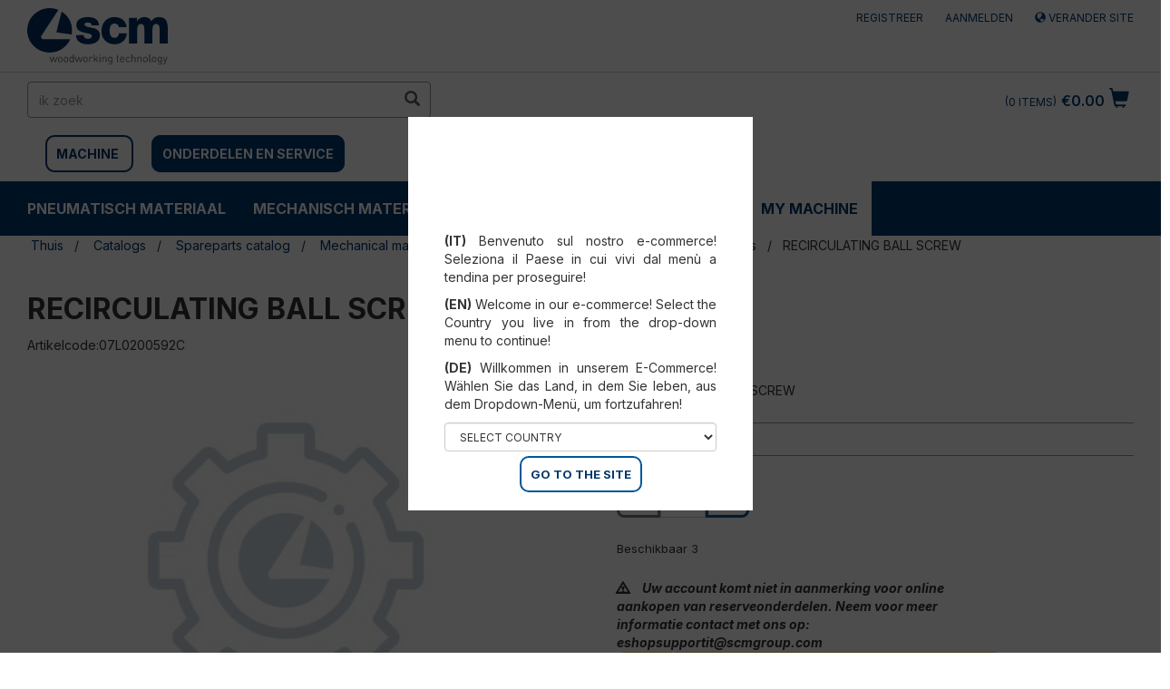

--- FILE ---
content_type: text/html;charset=UTF-8
request_url: https://shop.scmgroup.com/scmwood-nl/nl/nl/Catalogs/Spareparts-catalog/Mechanical-material/Transmission-parts/Recirculating-ball-screws/RECIRCULATING-BALL-SCREW/p/07L0200592C
body_size: 21238
content:
<!DOCTYPE html>
<html lang="nl">
<head>
    <!-- production -->
    <!-- HEAD -->
    <!-- Google Tag Manager -->
    <script>(function(w,d,s,l,i){w[l]=w[l]||[];w[l].push({'gtm.start':
                    new Date().getTime(),event:'gtm.js'});var f=d.getElementsByTagName(s)[0],
                    j=d.createElement(s),dl=l!='dataLayer'?'&l='+l:'';j.async=true;j.src=
                    'https://www.googletagmanager.com/gtm.js?id='+i+dl;f.parentNode.insertBefore(j,f);
                    })(window,document,'script','dataLayer','GTM-5D84XCBG');</script>
                <!-- End Google Tag Manager -->
    <!-- /HEAD -->

    <title>RECIRCULATING BALL SCREW | Recirculating ball screws</title>
    <meta name="keywords">
<meta name="description" content="Koop online RECIRCULATING BALL SCREW null of neem contact met ons op voor meer informatie.">
<meta name="robots" content="index,follow">
<link rel="canonical" href="https://shop.scmgroup.com/scmwood-nl/nl/nl/Catalogs/Spareparts-catalog/Mechanical-material/Transmission-parts/Recirculating-ball-screws/RECIRCULATING-BALL-SCREW/p/07L0200592C" />
    <link rel="alternate" hreflang="nl-nl" href="https://shop.scmgroup.com/scmwood-nl/nl/nl/Catalogs/Spareparts-catalog/Mechanical-material/Transmission-parts/Recirculating-ball-screws/RECIRCULATING-BALL-SCREW/p/07L0200592C" />
<script type="application/ld+json">
    {
      "@context": "https://schema.org",
      "@type": "Organization",
      "url": "https://shop.scmgroup.com/scmwood-nl/nl/nl/",
      "logo": "https://shop.scmgroup.com/_ui/responsive/theme-scmwood/images/logo_scmwood.svg"
    }
    </script>
    <meta http-equiv="Content-Type" content="text/html; charset=utf-8"/>
    <meta http-equiv="X-UA-Compatible" content="IE=edge">
    <meta charset="utf-8">
    <meta name="viewport" content="width=device-width, initial-scale=1, user-scalable=yes">
    <script src="https://www.google.com/recaptcha/api.js" async defer></script>


    <link rel="shortcut icon" type="image/x-icon" media="all" href="/_ui/responsive/theme-scmwood/images/favicon.ico" />
		<link rel="stylesheet" type="text/css" href="//fonts.googleapis.com/css?family=Inter:400,300,300italic,400italic,600,600italic,700,700italic,800,800italic" />
<link rel="stylesheet" type="text/css" media="all" href="/_ui/responsive/theme-scmwood/css/style.css"/>
		<link rel="stylesheet" type="text/css" media="all" href="/_ui/addons/configurablebundleaddon/responsive/common/css/configurablebundleaddon.css"/>
		<link rel="stylesheet" type="text/css" media="all" href="/_ui/addons/customercouponaddon/responsive/common/css/customercouponaddon.css"/>
		<link rel="stylesheet" type="text/css" media="all" href="/_ui/addons/customercouponaddon/responsive/common/css/jquery-ui.min.css"/>
		<link rel="stylesheet" type="text/css" media="all" href="/_ui/addons/customercouponaddon/responsive/common/css/imported/assistedservicepromotionaddon.css"/>
		<link rel="stylesheet" type="text/css" media="all" href="/_ui/addons/merchandisingaddon/responsive/common/css/merchandisingaddon.css"/>
		<link rel="stylesheet" type="text/css" media="all" href="/_ui/addons/orderselfserviceaddon/responsive/common/css/orderselfserviceaddon.css"/>
		<link rel="stylesheet" type="text/css" media="all" href="/_ui/addons/profiletagaddon/responsive/common/css/profiletagaddon.css"/>
		<link rel="stylesheet" type="text/css" media="all" href="/_ui/addons/scmgrouppaymentsaddon/responsive/common/css/scmgrouppaymentsaddon.css"/>
		<link rel="stylesheet" type="text/css" media="all" href="/_ui/addons/scmgroupticketingaddon/responsive/common/css/scmgroupticketingaddon.css"/>
		<link rel="stylesheet" type="text/css" media="all" href="/_ui/addons/smarteditaddon/responsive/common/css/smarteditaddon.css"/>
		<link rel="stylesheet" type="text/css" media="all" href="/_ui/addons/textfieldconfiguratortemplateaddon/responsive/common/css/textfieldconfiguratortemplateaddon.css"/>
		<style>
    /* Add custom CSS here */
    .cart-top-bar {display:none;}
    /*.nav-order-tools {display:block;}*/
    .cart__id--label {display:none;}
    .express-checkout {display:none;}
    #selectAltCheckoutFlow {display:none;}
    #selectPciOption {display:none;}
    .export__cart--link {display:none;}
    .save__cart--link {display:none;}
    .logged_in {margin-top: 2px;}
    .CIT-widget__button {border-radius: 8px !important;}
</style>

<script src="/_ui/shared/js/analyticsmediator.js"></script>
<script>
/* Google Analytics */


var dataLayerObj = {
                       event: "view_item",
                       ecommerce: {
                         currency: "",
                         value: "",
                         items: [
                         {
                           item_id: "07L0200592C",
                           item_name: "RECIRCULATING BALL SCREW",
                           price: "",
                         }
                         ]
                       }
                     };


            dataLayerObj.ecommerce.items[0]["item_category"] = "";
        

window.dataLayer = window.dataLayer || [];
dataLayer.push({ ecommerce: null });  // Clear the previous ecommerce object.
dataLayer.push(dataLayerObj);
</script>













</head>

<body class="page-productDetails pageType-ProductPage template-pages-product-productLayout2Page  smartedit-page-uid-productDetails smartedit-page-uuid-eyJpdGVtSWQiOiJwcm9kdWN0RGV0YWlscyIsImNhdGFsb2dJZCI6InNjbXdvb2QtbmxDb250ZW50Q2F0YWxvZyIsImNhdGFsb2dWZXJzaW9uIjoiT25saW5lIn0= smartedit-catalog-version-uuid-scmwood-nlContentCatalog/Online  language-nl">

<!-- Google Tag Manager (noscript) -->
<!-- BODY -->
<noscript><iframe src="https://www.googletagmanager.com/ns.html?id=GTM-5D84XCBG"
                height="0" width="0" style="display:none;visibility:hidden"></iframe></noscript>
            <!-- End Google Tag Manager (noscript) -->
<!-- /BODY -->
    <input type="hidden" id="js-login-title" value="Voeg toe aan winkelwagen"></input>
    <input type="hidden" id="js-login-link" value="/scmwood-nl/nl/nl/login"></input>
    <input type="hidden" id="js-login-link-message" value="Aanmelden"></input>
    <input type="hidden" id="js-register-link" value="https://myportal.scmgroup.com/nl/scm/sign-up"></input>
        <input type="hidden" id="js-register-link-message" value="Registreer"></input>
    <input type="hidden" id="js-login-error-message" value="Log in/registreer om toe te voegen aan winkelwagen"></input>

	<main data-currency-iso-code="EUR">
			<a href="#skip-to-content" class="skiptocontent" data-role="none">Doorgaan naar artikel</a>
			<a href="#skiptonavigation" class="skiptonavigation" data-role="none" >Sla naar het navigatiemenu</a>

            <div class="yCmsContentSlot">
</div><header class="js-mainHeader">
	<nav id="nav-top-bar" class="navigation navigation--top" aria-label="top navigation menu">
		<div class="row">
			<div class="col-sm-12 col-md-4">
				<div class="nav__left js-site-logo">
					<div class="yCmsComponent yComponentWrapper">
<div class="banner__component simple-banner">
	<a href="/scmwood-nl/nl/nl/"><img title="SCM WOOD US"
					alt="SCM WOOD US" src="/medias/logo-scmwood.svg?context=[base64]"></a>
			</div></div></div>
			</div>
			<div class="col-sm-12 col-md-8">
				<div class="nav__right">
					<ul class="nav__links nav__links--account">
						<li class="liOffcanvas">
                             	    <a href="https://myportal.scmgroup.com/nl/scm/sign-up">
                                        Registreer</a>
                             	</li>
                             <li class="liOffcanvas">
									<a href="/scmwood-nl/nl/nl/login">
											Aanmelden</a>
									</li>
							<li class="liOffcanvas">
                                        <a href="?change-site">
                                                 <span class="glyphicon glyphicon-globe"></span>
                                                Verander site</a>
                                        </li>

                            </ul>
				</div>
			</div>
		</div>
	</nav>
	<div class="js-secondaryNavAccount collapse" id="accNavComponentDesktopOne">
		<ul class="nav__links">

		</ul>
	</div>
	<div class="hidden-xs hidden-sm js-secondaryNavCompany collapse" id="accNavComponentDesktopTwo">
		<ul class="nav__links js-nav__links">

		</ul>
	</div>
	<nav class="navigation navigation--middle js-navigation--middle">
		<div class="container-fluid">
			<div class="row">
				<div class="mobile__nav__row mobile__nav__row--table">
					<div class="mobile__nav__row--table-group">
						<div class="mobile__nav__row--table-row">
							<div class="mobile__nav__row--table-cell visible-xs hidden-sm">
								<button aria-label="mobile navigation" class="mobile__nav__row--btn btn mobile__nav__row--btn-menu js-toggle-sm-navigation"
										type="button">
									<span class="glyphicon glyphicon-align-justify"></span>
								</button>
							</div>

							<div class="mobile__nav__row--table-cell visible-xs mobile__nav__row--seperator">
								<button aria-label="mobile navigation" class="mobile__nav__row--btn btn mobile__nav__row--btn-search js-toggle-xs-search hidden-sm hidden-md hidden-lg" type="button">
										<span class="glyphicon glyphicon-search"></span>
									</button>
								</div>
                            <div class="yCmsContentSlot miniCartSlot componentContainer mobile__nav__row--table hidden-sm hidden-md hidden-lg">
<div class="yCmsComponent mobile__nav__row--table-cell">
<div class="nav-cart">
        <a 	href="/scmwood-nl/nl/nl/cart"
            class="mini-cart-link  mini-cart-link-anchor"
            data-mini-cart-url="/scmwood-nl/nl/nl/cart/rollover/MiniCart"
            data-mini-cart-refresh-url="/scmwood-nl/nl/nl/cart/miniCart/SUBTOTAL"
            data-mini-cart-name="Winkelwagen"
            data-mini-cart-empty-name="Lege kar"
            data-mini-cart-items-text="Items"
            >
            <div class="mini-cart-icon">
                <span class="glyphicon glyphicon-shopping-cart "></span>
            </div>
            <div class="mini-cart-price js-mini-cart-price hidden-xs hidden-sm">
                    €0.00</div>
                <div class="mini-cart-count js-mini-cart-count"><span class="nav-items-total">0<span class="items-desktop hidden-xs">&nbsp;Items</span></span></div>
                </a>
    </div>
    <div class="mini-cart-container js-mini-cart-container"></div>
</div></div></div>
					</div>
				</div>
			</div>
			<div class="row desktop__nav">
				<div class="nav__left col-xs-12 col-sm-6">
					<div class="row">
						<div class="col-sm-2 hidden-xs visible-sm mobile-menu">
							<button aria-label="toggle mobile navigation" class="btn js-toggle-sm-navigation" type="button">
								<span class="glyphicon glyphicon-align-justify"></span>
							</button>
						</div>
						<div class="col-sm-12">
							<div class="site-search" style="float:left">
								<div class="yCmsComponent">
<div class="ui-front">
	<form name="search_form_SearchBox" method="get"
		action="/scmwood-nl/nl/nl/search/">
		<div class="input-group">
			<input type="text" id="js-site-search-input"
					class="form-control js-site-search-input" name="text" value=""
                    maxlength="100" placeholder="ik zoek "
					data-options="{
						&#034;autocompleteUrl&#034; : &#034;/scmwood-nl/nl/nl/search/autocomplete/SearchBox&#034;,
						&#034;minCharactersBeforeRequest&#034; : &#034;3&#034;,
						&#034;waitTimeBeforeRequest&#034; : &#034;500&#034;,
						&#034;displayProductImages&#034; : &#034;true&#034;
					}" aria-label="search in site">
			<span class="input-group-btn"> <button aria-label="search in site" class="btn btn-link js_search_button" type="submit" disabled="true">
						<span class="glyphicon glyphicon-search"></span>
					</button>
				</span>
		</div>
	</form>

</div>
</div></div>
							<div style="float:left; margin-top:20px;margin-left:10px">
                           <span style="border:solid 2px #003A70 ;margin: 10px 10px 10px;padding: 10px;border-radius:10px">
                                                <strong><a href="/scmwood-nl/nl/nl/machine" style="text-transform: uppercase;">MACHINE</a></strong>
                                            </span>
                                            <span style="background-color:#003A70;border:solid 2px #003A70;margin-left:10px;padding: 10px;border-radius:10px">
                                                <strong><a href="/scmwood-nl/nl/nl/spareparts" style="color:#FFF;text-transform: uppercase;">Onderdelen en service</a></strong>
                                            </span>
							            <div class="col-sm-12">
                            	<br/>
                            </div>
							</div>

						</div>
					</div>
				</div>
				<div class="nav__right col-xs-6 col-xs-6 hidden-xs">
					<ul class="nav__links nav__links--shop_info">
						<li>
							<div class="yCmsContentSlot componentContainer">
<div class="yCmsComponent">
<div class="nav-cart">
        <a 	href="/scmwood-nl/nl/nl/cart"
            class="mini-cart-link  mini-cart-link-anchor"
            data-mini-cart-url="/scmwood-nl/nl/nl/cart/rollover/MiniCart"
            data-mini-cart-refresh-url="/scmwood-nl/nl/nl/cart/miniCart/SUBTOTAL"
            data-mini-cart-name="Winkelwagen"
            data-mini-cart-empty-name="Lege kar"
            data-mini-cart-items-text="Items"
            >
            <div class="mini-cart-icon">
                <span class="glyphicon glyphicon-shopping-cart "></span>
            </div>
            <div class="mini-cart-price js-mini-cart-price hidden-xs hidden-sm">
                    €0.00</div>
                <div class="mini-cart-count js-mini-cart-count"><span class="nav-items-total">0<span class="items-desktop hidden-xs">&nbsp;Items</span></span></div>
                </a>
    </div>
    <div class="mini-cart-container js-mini-cart-container"></div>
</div></div></li>
					</ul>
				</div>
			</div>
		</div>
	</nav>
	<a id="skiptonavigation" href="#" role="button" aria-label="jump to menu"></a>
	<!-- AAA CategoryNavigationComponentModel (8798440948796@1) -->
	<nav class="navigation navigation--bottom js_navigation--bottom js-enquire-offcanvas-navigation" role="navigation">
		<ul class="sticky-nav-top hidden-lg hidden-md js-sticky-user-group hidden-md hidden-lg">
                </ul>
		<div class="navigation__overflow">
			<ul data-trigger="#signedInUserOptionsToggle" class="nav__links nav__links--products nav__links--mobile js-userAccount-Links js-nav-collapse-body offcanvasGroup1 collapse in hidden-md hidden-lg">
                   </ul>
           	<ul class="nav__links nav__links--products js-offcanvas-links">
           	    <li class="auto nav__links--primary nav__links--primary-has__sub js-enquire-has-sub">
        <!-- AAAA SP55002_NavNode - SP55002_NavNodescmwood-nl-->
        <!-- AAAA SP55002_NavNodeEntry - SP55002_NavNodeEntry -->
            <span class="yCmsComponent nav__link js_nav__link ">
<a href="/scmwood-nl/nl/nl/Catalogs/Spareparts-catalog/Pneumatic-material/c/SP55002" title="PNEUMATISCH MATERIAAL">PNEUMATISCH MATERIAAL</a></span><span class="glyphicon  glyphicon-chevron-right hidden-md hidden-lg nav__link--drill__down js_nav__link--drill__down"></span>
            <div class="sub__navigation js_sub__navigation">
                <a class="sm-back js-enquire-sub-close hidden-md hidden-lg" href="#">Back</a>
                <div class="row">
                    <div class="sub-navigation-section-title hidden-xs hidden-sm">
                            <h3 class="yCmsComponent scm-headline">
<a href="/scmwood-nl/nl/nl/Catalogs/Spareparts-catalog/Pneumatic-material/c/SP55002" title="PNEUMATISCH MATERIAAL">PNEUMATISCH MATERIAAL</a></h3></div>
                    <div class="sub-navigation-section">
                                    <div class="yCmsComponent title nav-scm">
<a href="/scmwood-nl/nl/nl/Catalogs/Spareparts-catalog/Pneumatic-material/Pneumatic-cylinders-%26-Accessories/c/SP55201" title="Pneumatic cylinders &amp; Accessories">Pneumatic cylinders &amp; Accessories</a></div><!-- <div class="title">Pneumatic cylinders &amp; Accessories</div> -->
                                    <ul data-listuid="SP55201_NavNode" class="sub-navigation-list has-title">
                                        <div>
                                        <span class="yCmsComponent nav__link--secondary">
<a href="/scmwood-nl/nl/nl/Catalogs/Spareparts-catalog/Pneumatic-material/Pneumatic-cylinders-%26-Accessories/Short-stroke-cylinders/c/SP55211" title="Short stroke cylinders">Short stroke cylinders</a></span><span class="yCmsComponent nav__link--secondary">
<a href="/scmwood-nl/nl/nl/Catalogs/Spareparts-catalog/Pneumatic-material/Pneumatic-cylinders-%26-Accessories/Compact-cylinders/c/SP55212" title="Compact cylinders">Compact cylinders</a></span><span class="yCmsComponent nav__link--secondary">
<a href="/scmwood-nl/nl/nl/Catalogs/Spareparts-catalog/Pneumatic-material/Pneumatic-cylinders-%26-Accessories/Normalised-cylinders/c/SP55213" title="Normalised cylinders">Normalised cylinders</a></span><span class="yCmsComponent nav__link--secondary">
<a href="/scmwood-nl/nl/nl/Catalogs/Spareparts-catalog/Pneumatic-material/Pneumatic-cylinders-%26-Accessories/Cylinders-without-stem/c/SP55214" title="Cylinders without stem">Cylinders without stem</a></span><span class="yCmsComponent nav__link--secondary">
<a href="/scmwood-nl/nl/nl/Catalogs/Spareparts-catalog/Pneumatic-material/Pneumatic-cylinders-%26-Accessories/Special-cylinders/c/SP55215" title="Special cylinders">Special cylinders</a></span><span class="yCmsComponent nav__link--secondary">
<a href="/scmwood-nl/nl/nl/Catalogs/Spareparts-catalog/Pneumatic-material/Pneumatic-cylinders-%26-Accessories/Tandem-cylinders/c/SP55216" title="Tandem cylinders">Tandem cylinders</a></span><span class="yCmsComponent nav__link--secondary">
<a href="/scmwood-nl/nl/nl/Catalogs/Spareparts-catalog/Pneumatic-material/Pneumatic-cylinders-%26-Accessories/Micro-cylinders/c/SP55217" title="Micro-cylinders">Micro-cylinders</a></span></div>
                                    </ul>
                                </div>
                            <div class="sub-navigation-section">
                                    <div class="yCmsComponent title nav-scm">
<a href="/scmwood-nl/nl/nl/Catalogs/Spareparts-catalog/Pneumatic-material/Pneumatic-assemblies/c/SP55200" title="Pneumatic assemblies">Pneumatic assemblies</a></div><!-- <div class="title">Pneumatic assemblies</div> -->
                                    <ul data-listuid="SP55200_NavNode" class="sub-navigation-list has-title">
                                        <div>
                                        </div>
                                    </ul>
                                </div>
                            <div class="sub-navigation-section">
                                    <div class="yCmsComponent title nav-scm">
<a href="/scmwood-nl/nl/nl/Catalogs/Spareparts-catalog/Pneumatic-material/Limit-switches-for-cylinders/c/SP55202" title="Limit switches for cylinders">Limit switches for cylinders</a></div><!-- <div class="title">Limit switches for cylinders</div> -->
                                    <ul data-listuid="SP55202_NavNode" class="sub-navigation-list has-title">
                                        <div>
                                        </div>
                                    </ul>
                                </div>
                            <div class="sub-navigation-section">
                                    <div class="yCmsComponent title nav-scm">
<a href="/scmwood-nl/nl/nl/Catalogs/Spareparts-catalog/Pneumatic-material/Air-treatment-units-%26-Accessories/c/SP55205" title="Air treatment units &amp; Accessories">Air treatment units &amp; Accessories</a></div><!-- <div class="title">Air treatment units &amp; Accessories</div> -->
                                    <ul data-listuid="SP55205_NavNode" class="sub-navigation-list has-title">
                                        <div>
                                        <span class="yCmsComponent nav__link--secondary">
<a href="/scmwood-nl/nl/nl/Catalogs/Spareparts-catalog/Pneumatic-material/Air-treatment-units-%26-Accessories/Air-treatment-filters/c/SP55223" title="Air treatment filters">Air treatment filters</a></span><span class="yCmsComponent nav__link--secondary">
<a href="/scmwood-nl/nl/nl/Catalogs/Spareparts-catalog/Pneumatic-material/Air-treatment-units-%26-Accessories/FRL-units/c/SP55225" title="FRL units">FRL units</a></span><span class="yCmsComponent nav__link--secondary">
<a href="/scmwood-nl/nl/nl/Catalogs/Spareparts-catalog/Pneumatic-material/Air-treatment-units-%26-Accessories/FR-units/c/SP55224" title="FR units">FR units</a></span><span class="yCmsComponent nav__link--secondary">
<a href="/scmwood-nl/nl/nl/Catalogs/Spareparts-catalog/Pneumatic-material/Air-treatment-units-%26-Accessories/Pressure-gauges/c/SP55226" title="Pressure gauges">Pressure gauges</a></span><span class="yCmsComponent nav__link--secondary">
<a href="/scmwood-nl/nl/nl/Catalogs/Spareparts-catalog/Pneumatic-material/Air-treatment-units-%26-Accessories/Pressure-reducers/c/SP55227" title="Pressure reducers">Pressure reducers</a></span><span class="yCmsComponent nav__link--secondary">
<a href="/scmwood-nl/nl/nl/Catalogs/Spareparts-catalog/Pneumatic-material/Air-treatment-units-%26-Accessories/Silencers/c/SP55228" title="Silencers">Silencers</a></span></div>
                                    </ul>
                                </div>
                            <div class="sub-navigation-section">
                                    <div class="yCmsComponent title nav-scm">
<a href="/scmwood-nl/nl/nl/Catalogs/Spareparts-catalog/Pneumatic-material/Hinges-for-cylinders/c/SP55203" title="Hinges for cylinders">Hinges for cylinders</a></div><!-- <div class="title">Hinges for cylinders</div> -->
                                    <ul data-listuid="SP55203_NavNode" class="sub-navigation-list has-title">
                                        <div>
                                        </div>
                                    </ul>
                                </div>
                            <div class="sub-navigation-section">
                                    <div class="yCmsComponent title nav-scm">
<a href="/scmwood-nl/nl/nl/Catalogs/Spareparts-catalog/Pneumatic-material/Joints-%26-Fittings/c/SP55204" title="Joints &amp; Fittings">Joints &amp; Fittings</a></div><!-- <div class="title">Joints &amp; Fittings</div> -->
                                    <ul data-listuid="SP55204_NavNode" class="sub-navigation-list has-title">
                                        <div>
                                        <span class="yCmsComponent nav__link--secondary">
<a href="/scmwood-nl/nl/nl/Catalogs/Spareparts-catalog/Pneumatic-material/Joints-%26-Fittings/Ogive-fittings/c/SP55221" title="Ogive fittings">Ogive fittings</a></span><span class="yCmsComponent nav__link--secondary">
<a href="/scmwood-nl/nl/nl/Catalogs/Spareparts-catalog/Pneumatic-material/Joints-%26-Fittings/Quick-coupler-fittings/c/SP55220" title="Quick coupler fittings">Quick coupler fittings</a></span><span class="yCmsComponent nav__link--secondary">
<a href="/scmwood-nl/nl/nl/Catalogs/Spareparts-catalog/Pneumatic-material/Joints-%26-Fittings/Rapid-screw-fittings/c/SP55219" title="Rapid screw fittings">Rapid screw fittings</a></span><span class="yCmsComponent nav__link--secondary">
<a href="/scmwood-nl/nl/nl/Catalogs/Spareparts-catalog/Pneumatic-material/Joints-%26-Fittings/Joints-and-couplings/c/SP55218" title="Joints and couplings">Joints and couplings</a></span><span class="yCmsComponent nav__link--secondary">
<a href="/scmwood-nl/nl/nl/Catalogs/Spareparts-catalog/Pneumatic-material/Joints-%26-Fittings/Quick-fittings/c/SP55222" title="Quick fittings">Quick fittings</a></span></div>
                                    </ul>
                                </div>
                            <div class="sub-navigation-section">
                                    <div class="yCmsComponent title nav-scm">
<a href="/scmwood-nl/nl/nl/Catalogs/Spareparts-catalog/Pneumatic-material/Dividers/c/SP55207" title="Dividers">Dividers</a></div><!-- <div class="title">Dividers</div> -->
                                    <ul data-listuid="SP55207_NavNode" class="sub-navigation-list has-title">
                                        <div>
                                        </div>
                                    </ul>
                                </div>
                            <div class="sub-navigation-section">
                                    <div class="yCmsComponent title nav-scm">
<a href="/scmwood-nl/nl/nl/Catalogs/Spareparts-catalog/Pneumatic-material/Pressure-switches/c/SP55206" title="Pressure switches">Pressure switches</a></div><!-- <div class="title">Pressure switches</div> -->
                                    <ul data-listuid="SP55206_NavNode" class="sub-navigation-list has-title">
                                        <div>
                                        </div>
                                    </ul>
                                </div>
                            <div class="sub-navigation-section">
                                    <div class="yCmsComponent title nav-scm">
<a href="/scmwood-nl/nl/nl/Catalogs/Spareparts-catalog/Pneumatic-material/Valves-%26-Solenoid-valves/c/SP55209" title="Valves &amp; Solenoid valves">Valves &amp; Solenoid valves</a></div><!-- <div class="title">Valves &amp; Solenoid valves</div> -->
                                    <ul data-listuid="SP55209_NavNode" class="sub-navigation-list has-title">
                                        <div>
                                        <span class="yCmsComponent nav__link--secondary">
<a href="/scmwood-nl/nl/nl/Catalogs/Spareparts-catalog/Pneumatic-material/Valves-%26-Solenoid-valves/Mechanical-control-valves/c/SP55231" title="Mechanical control valves">Mechanical control valves</a></span><span class="yCmsComponent nav__link--secondary">
<a href="/scmwood-nl/nl/nl/Catalogs/Spareparts-catalog/Pneumatic-material/Valves-%26-Solenoid-valves/Manual-control-valves/c/SP55230" title="Manual control valves">Manual control valves</a></span><span class="yCmsComponent nav__link--secondary">
<a href="/scmwood-nl/nl/nl/Catalogs/Spareparts-catalog/Pneumatic-material/Valves-%26-Solenoid-valves/Compressed-air-control-valves/c/SP55232" title="Compressed air control valves">Compressed air control valves</a></span><span class="yCmsComponent nav__link--secondary">
<a href="/scmwood-nl/nl/nl/Catalogs/Spareparts-catalog/Pneumatic-material/Valves-%26-Solenoid-valves/Quick-discharge-valves/c/SP55235" title="Quick discharge valves">Quick discharge valves</a></span><span class="yCmsComponent nav__link--secondary">
<a href="/scmwood-nl/nl/nl/Catalogs/Spareparts-catalog/Pneumatic-material/Valves-%26-Solenoid-valves/Flow-adjustment-valves/c/SP55234" title="Flow adjustment valves">Flow adjustment valves</a></span><span class="yCmsComponent nav__link--secondary">
<a href="/scmwood-nl/nl/nl/Catalogs/Spareparts-catalog/Pneumatic-material/Valves-%26-Solenoid-valves/Cut-off-valves/c/SP55233" title="Cut off valves">Cut off valves</a></span><span class="yCmsComponent nav__link--secondary">
<a href="/scmwood-nl/nl/nl/Catalogs/Spareparts-catalog/Pneumatic-material/Valves-%26-Solenoid-valves/Safety-valves/c/SP55236" title="Safety valves">Safety valves</a></span><span class="yCmsComponent nav__link--secondary">
<a href="/scmwood-nl/nl/nl/Catalogs/Spareparts-catalog/Pneumatic-material/Valves-%26-Solenoid-valves/Logic-valves/c/SP55237" title="Logic valves">Logic valves</a></span><span class="yCmsComponent nav__link--secondary">
<a href="/scmwood-nl/nl/nl/Catalogs/Spareparts-catalog/Pneumatic-material/Valves-%26-Solenoid-valves/Assembled-valves-units/c/SP55239" title="Assembled valves units">Assembled valves units</a></span><span class="yCmsComponent nav__link--secondary">
<a href="/scmwood-nl/nl/nl/Catalogs/Spareparts-catalog/Pneumatic-material/Valves-%26-Solenoid-valves/Solenoid-valves/c/SP55238" title="Solenoid valves">Solenoid valves</a></span></div>
                                    </ul>
                                </div>
                            <div class="sub-navigation-section">
                                    <div class="yCmsComponent title nav-scm">
<a href="/scmwood-nl/nl/nl/Catalogs/Spareparts-catalog/Pneumatic-material/Tubes-%26-Accessories/c/SP55208" title="Tubes &amp; Accessories">Tubes &amp; Accessories</a></div><!-- <div class="title">Tubes &amp; Accessories</div> -->
                                    <ul data-listuid="SP55208_NavNode" class="sub-navigation-list has-title">
                                        <div>
                                        <span class="yCmsComponent nav__link--secondary">
<a href="/scmwood-nl/nl/nl/Catalogs/Spareparts-catalog/Pneumatic-material/Tubes-%26-Accessories/Pneumatic-tubes/c/SP55229" title="Pneumatic tubes">Pneumatic tubes</a></span></div>
                                    </ul>
                                </div>
                            <div class="sub-navigation-section">
                                    <div class="yCmsComponent title nav-scm">
<a href="/scmwood-nl/nl/nl/Catalogs/Spareparts-catalog/Pneumatic-material/Vacuum-tubes%2C-pumps-and-material-%26-Accessories/c/SP55210" title="Vacuum tubes, pumps and material &amp; Accessories">Vacuum tubes, pumps and material &amp; Accessories</a></div><!-- <div class="title">Vacuum tubes, pumps and material &amp; Accessories</div> -->
                                    <ul data-listuid="SP55210_NavNode" class="sub-navigation-list has-title">
                                        <div>
                                        <span class="yCmsComponent nav__link--secondary">
<a href="/scmwood-nl/nl/nl/Catalogs/Spareparts-catalog/Pneumatic-material/Vacuum-tubes%2C-pumps-and-material-%26-Accessories/Vacuum-pumps/c/SP55240" title="Vacuum pumps">Vacuum pumps</a></span><span class="yCmsComponent nav__link--secondary">
<a href="/scmwood-nl/nl/nl/Catalogs/Spareparts-catalog/Pneumatic-material/Vacuum-tubes%2C-pumps-and-material-%26-Accessories/Suction-cups-for-vacuum/c/SP55242" title="Suction cups for vacuum">Suction cups for vacuum</a></span><span class="yCmsComponent nav__link--secondary">
<a href="/scmwood-nl/nl/nl/Catalogs/Spareparts-catalog/Pneumatic-material/Vacuum-tubes%2C-pumps-and-material-%26-Accessories/Tubes-for-vacuum/c/SP55241" title="Tubes for vacuum">Tubes for vacuum</a></span></div>
                                    </ul>
                                </div>
                            </div>
            </div>
        </li>
<li class="auto nav__links--primary nav__links--primary-has__sub js-enquire-has-sub">
        <!-- AAAA SP55001_NavNode - SP55001_NavNodescmwood-nl-->
        <!-- AAAA SP55001_NavNodeEntry - SP55001_NavNodeEntry -->
            <span class="yCmsComponent nav__link js_nav__link ">
<a href="/scmwood-nl/nl/nl/Catalogs/Spareparts-catalog/Mechanical-material/c/SP55001" title="MECHANISCH MATERIAAL">MECHANISCH MATERIAAL</a></span><span class="glyphicon  glyphicon-chevron-right hidden-md hidden-lg nav__link--drill__down js_nav__link--drill__down"></span>
            <div class="sub__navigation js_sub__navigation">
                <a class="sm-back js-enquire-sub-close hidden-md hidden-lg" href="#">Back</a>
                <div class="row">
                    <div class="sub-navigation-section-title hidden-xs hidden-sm">
                            <h3 class="yCmsComponent scm-headline">
<a href="/scmwood-nl/nl/nl/Catalogs/Spareparts-catalog/Mechanical-material/c/SP55001" title="MECHANISCH MATERIAAL">MECHANISCH MATERIAAL</a></h3></div>
                    <div class="sub-navigation-section">
                                    <div class="yCmsComponent title nav-scm">
<a href="/scmwood-nl/nl/nl/Catalogs/Spareparts-catalog/Mechanical-material/Electric-fans/c/SP55071" title="Electric fans">Electric fans</a></div><!-- <div class="title">Electric fans</div> -->
                                    <ul data-listuid="SP55071_NavNode" class="sub-navigation-list has-title">
                                        <div>
                                        </div>
                                    </ul>
                                </div>
                            <div class="sub-navigation-section">
                                    <div class="yCmsComponent title nav-scm">
<a href="/scmwood-nl/nl/nl/Catalogs/Spareparts-catalog/Mechanical-material/Tubes%2C-Fittings%2C-Accessories/c/SP55072" title="Tubes, Fittings, Accessories">Tubes, Fittings, Accessories</a></div><!-- <div class="title">Tubes, Fittings, Accessories</div> -->
                                    <ul data-listuid="SP55072_NavNode" class="sub-navigation-list has-title">
                                        <div>
                                        <span class="yCmsComponent nav__link--secondary">
<a href="/scmwood-nl/nl/nl/Catalogs/Spareparts-catalog/Mechanical-material/Tubes%2C-Fittings%2C-Accessories/Flexible-tubes/c/SP55091" title="Flexible tubes">Flexible tubes</a></span><span class="yCmsComponent nav__link--secondary">
<a href="/scmwood-nl/nl/nl/Catalogs/Spareparts-catalog/Mechanical-material/Tubes%2C-Fittings%2C-Accessories/Accessories/c/SP55194" title="Accessories">Accessories</a></span></div>
                                    </ul>
                                </div>
                            <div class="sub-navigation-section">
                                    <div class="yCmsComponent title nav-scm">
<a href="/scmwood-nl/nl/nl/Catalogs/Spareparts-catalog/Mechanical-material/Screws-%26-Bolts/c/SP55073" title="Screws &amp; Bolts">Screws &amp; Bolts</a></div><!-- <div class="title">Screws &amp; Bolts</div> -->
                                    <ul data-listuid="SP55073_NavNode" class="sub-navigation-list has-title">
                                        <div>
                                        <span class="yCmsComponent nav__link--secondary">
<a href="/scmwood-nl/nl/nl/Catalogs/Spareparts-catalog/Mechanical-material/Screws-%26-Bolts/Rings/c/SP55092" title="Rings">Rings</a></span><span class="yCmsComponent nav__link--secondary">
<a href="/scmwood-nl/nl/nl/Catalogs/Spareparts-catalog/Mechanical-material/Screws-%26-Bolts/Wrenches/c/SP55094" title="Wrenches">Wrenches</a></span><span class="yCmsComponent nav__link--secondary">
<a href="/scmwood-nl/nl/nl/Catalogs/Spareparts-catalog/Mechanical-material/Screws-%26-Bolts/Bars/c/SP55093" title="Bars">Bars</a></span><span class="yCmsComponent nav__link--secondary">
<a href="/scmwood-nl/nl/nl/Catalogs/Spareparts-catalog/Mechanical-material/Screws-%26-Bolts/Nuts/c/SP55095" title="Nuts">Nuts</a></span><span class="yCmsComponent nav__link--secondary">
<a href="/scmwood-nl/nl/nl/Catalogs/Spareparts-catalog/Mechanical-material/Screws-%26-Bolts/Ring-nuts/c/SP55096" title="Ring nuts">Ring nuts</a></span><span class="yCmsComponent nav__link--secondary">
<a href="/scmwood-nl/nl/nl/Catalogs/Spareparts-catalog/Mechanical-material/Screws-%26-Bolts/Grub-screws/c/SP55097" title="Grub screws">Grub screws</a></span><span class="yCmsComponent nav__link--secondary">
<a href="/scmwood-nl/nl/nl/Catalogs/Spareparts-catalog/Mechanical-material/Screws-%26-Bolts/Rivets/c/SP55099" title="Rivets">Rivets</a></span><span class="yCmsComponent nav__link--secondary">
<a href="/scmwood-nl/nl/nl/Catalogs/Spareparts-catalog/Mechanical-material/Screws-%26-Bolts/Tabs/c/SP55098" title="Tabs">Tabs</a></span><span class="yCmsComponent nav__link--secondary">
<a href="/scmwood-nl/nl/nl/Catalogs/Spareparts-catalog/Mechanical-material/Screws-%26-Bolts/Washers/c/SP55100" title="Washers">Washers</a></span><span class="yCmsComponent nav__link--secondary">
<a href="/scmwood-nl/nl/nl/Catalogs/Spareparts-catalog/Mechanical-material/Screws-%26-Bolts/Dowels/c/SP55101" title="Dowels">Dowels</a></span><span class="yCmsComponent nav__link--secondary">
<a href="/scmwood-nl/nl/nl/Catalogs/Spareparts-catalog/Mechanical-material/Screws-%26-Bolts/Screws/c/SP55102" title="Screws">Screws</a></span></div>
                                    </ul>
                                </div>
                            <div class="sub-navigation-section">
                                    <div class="yCmsComponent title nav-scm">
<a href="/scmwood-nl/nl/nl/Catalogs/Spareparts-catalog/Mechanical-material/Bushings-%26-Raceways/c/SP55074" title="Bushings &amp; Raceways">Bushings &amp; Raceways</a></div><!-- <div class="title">Bushings &amp; Raceways</div> -->
                                    <ul data-listuid="SP55074_NavNode" class="sub-navigation-list has-title">
                                        <div>
                                        <span class="yCmsComponent nav__link--secondary">
<a href="/scmwood-nl/nl/nl/Catalogs/Spareparts-catalog/Mechanical-material/Bushings-%26-Raceways/Raceways/c/SP55103" title="Raceways">Raceways</a></span><span class="yCmsComponent nav__link--secondary">
<a href="/scmwood-nl/nl/nl/Catalogs/Spareparts-catalog/Mechanical-material/Bushings-%26-Raceways/Bushes/c/SP55104" title="Bushes">Bushes</a></span></div>
                                    </ul>
                                </div>
                            <div class="sub-navigation-section">
                                    <div class="yCmsComponent title nav-scm">
<a href="/scmwood-nl/nl/nl/Catalogs/Spareparts-catalog/Mechanical-material/Support%2C-protection-and-extruded-parts/c/SP55075" title="Support, protection and extruded parts">Support, protection and extruded parts</a></div><!-- <div class="title">Support, protection and extruded parts</div> -->
                                    <ul data-listuid="SP55075_NavNode" class="sub-navigation-list has-title">
                                        <div>
                                        <span class="yCmsComponent nav__link--secondary">
<a href="/scmwood-nl/nl/nl/Catalogs/Spareparts-catalog/Mechanical-material/Support%2C-protection-and-extruded-parts/Extruded-profiles/c/SP55105" title="Extruded profiles">Extruded profiles</a></span><span class="yCmsComponent nav__link--secondary">
<a href="/scmwood-nl/nl/nl/Catalogs/Spareparts-catalog/Mechanical-material/Support%2C-protection-and-extruded-parts/Safety-guards/c/SP55106" title="Safety guards">Safety guards</a></span></div>
                                    </ul>
                                </div>
                            <div class="sub-navigation-section">
                                    <div class="yCmsComponent title nav-scm">
<a href="/scmwood-nl/nl/nl/Catalogs/Spareparts-catalog/Mechanical-material/Cams/c/SP55080" title="Cams">Cams</a></div><!-- <div class="title">Cams</div> -->
                                    <ul data-listuid="SP55080_NavNode" class="sub-navigation-list has-title">
                                        <div>
                                        </div>
                                    </ul>
                                </div>
                            <div class="sub-navigation-section">
                                    <div class="yCmsComponent title nav-scm">
<a href="/scmwood-nl/nl/nl/Catalogs/Spareparts-catalog/Mechanical-material/Seals/c/SP55076" title="Seals">Seals</a></div><!-- <div class="title">Seals</div> -->
                                    <ul data-listuid="SP55076_NavNode" class="sub-navigation-list has-title">
                                        <div>
                                        <span class="yCmsComponent nav__link--secondary">
<a href="/scmwood-nl/nl/nl/Catalogs/Spareparts-catalog/Mechanical-material/Seals/Specially-designed-seals/c/SP55107" title="Specially designed seals">Specially designed seals</a></span><span class="yCmsComponent nav__link--secondary">
<a href="/scmwood-nl/nl/nl/Catalogs/Spareparts-catalog/Mechanical-material/Seals/Universal-lip-seals/c/SP55108" title="Universal lip seals">Universal lip seals</a></span><span class="yCmsComponent nav__link--secondary">
<a href="/scmwood-nl/nl/nl/Catalogs/Spareparts-catalog/Mechanical-material/Seals/Piston-seals/c/SP55113" title="Piston seals">Piston seals</a></span><span class="yCmsComponent nav__link--secondary">
<a href="/scmwood-nl/nl/nl/Catalogs/Spareparts-catalog/Mechanical-material/Seals/Seals-with-rectangular-section/c/SP55110" title="Seals with rectangular section">Seals with rectangular section</a></span><span class="yCmsComponent nav__link--secondary">
<a href="/scmwood-nl/nl/nl/Catalogs/Spareparts-catalog/Mechanical-material/Seals/Seals-with-special-profile/c/SP55111" title="Seals with special profile">Seals with special profile</a></span><span class="yCmsComponent nav__link--secondary">
<a href="/scmwood-nl/nl/nl/Catalogs/Spareparts-catalog/Mechanical-material/Seals/Static-seals/c/SP55114" title="Static seals">Static seals</a></span><span class="yCmsComponent nav__link--secondary">
<a href="/scmwood-nl/nl/nl/Catalogs/Spareparts-catalog/Mechanical-material/Seals/Seals-with-circular-section/c/SP55109" title="Seals with circular section">Seals with circular section</a></span><span class="yCmsComponent nav__link--secondary">
<a href="/scmwood-nl/nl/nl/Catalogs/Spareparts-catalog/Mechanical-material/Seals/Stem-seals/c/SP55112" title="Stem seals">Stem seals</a></span><span class="yCmsComponent nav__link--secondary">
<a href="/scmwood-nl/nl/nl/Catalogs/Spareparts-catalog/Mechanical-material/Seals/Seals-for-shafts/c/SP55117" title="Seals for shafts">Seals for shafts</a></span><span class="yCmsComponent nav__link--secondary">
<a href="/scmwood-nl/nl/nl/Catalogs/Spareparts-catalog/Mechanical-material/Seals/Scrapers/c/SP55115" title="Scrapers">Scrapers</a></span><span class="yCmsComponent nav__link--secondary">
<a href="/scmwood-nl/nl/nl/Catalogs/Spareparts-catalog/Mechanical-material/Seals/Lamellar-segments/c/SP55116" title="Lamellar segments">Lamellar segments</a></span></div>
                                    </ul>
                                </div>
                            <div class="sub-navigation-section">
                                    <div class="yCmsComponent title nav-scm">
<a href="/scmwood-nl/nl/nl/Catalogs/Spareparts-catalog/Mechanical-material/Cable-holder-chains/c/SP55077" title="Cable holder chains">Cable holder chains</a></div><!-- <div class="title">Cable holder chains</div> -->
                                    <ul data-listuid="SP55077_NavNode" class="sub-navigation-list has-title">
                                        <div>
                                        </div>
                                    </ul>
                                </div>
                            <div class="sub-navigation-section">
                                    <div class="yCmsComponent title nav-scm">
<a href="/scmwood-nl/nl/nl/Catalogs/Spareparts-catalog/Mechanical-material/Safety-sensitive-parts/c/SP55078" title="Safety sensitive parts">Safety sensitive parts</a></div><!-- <div class="title">Safety sensitive parts</div> -->
                                    <ul data-listuid="SP55078_NavNode" class="sub-navigation-list has-title">
                                        <div>
                                        <span class="yCmsComponent nav__link--secondary">
<a href="/scmwood-nl/nl/nl/Catalogs/Spareparts-catalog/Mechanical-material/Safety-sensitive-parts/Pressure-sensitive-bands/c/SP55118" title="Pressure sensitive bands">Pressure sensitive bands</a></span><span class="yCmsComponent nav__link--secondary">
<a href="/scmwood-nl/nl/nl/Catalogs/Spareparts-catalog/Mechanical-material/Safety-sensitive-parts/Bumpers/c/SP55120" title="Bumpers">Bumpers</a></span><span class="yCmsComponent nav__link--secondary">
<a href="/scmwood-nl/nl/nl/Catalogs/Spareparts-catalog/Mechanical-material/Safety-sensitive-parts/Pressure-sensitive-mats/c/SP55119" title="Pressure sensitive mats">Pressure sensitive mats</a></span></div>
                                    </ul>
                                </div>
                            <div class="sub-navigation-section">
                                    <div class="yCmsComponent title nav-scm">
<a href="/scmwood-nl/nl/nl/Catalogs/Spareparts-catalog/Mechanical-material/Limit-switches-%26-Accessories-for-limit-switches/c/SP55079" title="Limit switches &amp; Accessories for limit switches">Limit switches &amp; Accessories for limit switches</a></div><!-- <div class="title">Limit switches &amp; Accessories for limit switches</div> -->
                                    <ul data-listuid="SP55079_NavNode" class="sub-navigation-list has-title">
                                        <div>
                                        <span class="yCmsComponent nav__link--secondary">
<a href="/scmwood-nl/nl/nl/Catalogs/Spareparts-catalog/Mechanical-material/Limit-switches-%26-Accessories-for-limit-switches/Accessories-for-limit-switches/c/SP55124" title="Accessories for limit switches">Accessories for limit switches</a></span><span class="yCmsComponent nav__link--secondary">
<a href="/scmwood-nl/nl/nl/Catalogs/Spareparts-catalog/Mechanical-material/Limit-switches-%26-Accessories-for-limit-switches/Proximity-limit-switches/c/SP55121" title="Proximity limit switches">Proximity limit switches</a></span><span class="yCmsComponent nav__link--secondary">
<a href="/scmwood-nl/nl/nl/Catalogs/Spareparts-catalog/Mechanical-material/Limit-switches-%26-Accessories-for-limit-switches/Mechanical-limit-switches/c/SP55123" title="Mechanical limit switches">Mechanical limit switches</a></span><span class="yCmsComponent nav__link--secondary">
<a href="/scmwood-nl/nl/nl/Catalogs/Spareparts-catalog/Mechanical-material/Limit-switches-%26-Accessories-for-limit-switches/Safety-limit-switches/c/SP55122" title="Safety limit switches">Safety limit switches</a></span></div>
                                    </ul>
                                </div>
                            <div class="sub-navigation-section">
                                    <div class="yCmsComponent title nav-scm">
<a href="/scmwood-nl/nl/nl/Catalogs/Spareparts-catalog/Mechanical-material/Safety-barriers/c/SP55081" title="Safety barriers">Safety barriers</a></div><!-- <div class="title">Safety barriers</div> -->
                                    <ul data-listuid="SP55081_NavNode" class="sub-navigation-list has-title">
                                        <div>
                                        </div>
                                    </ul>
                                </div>
                            <div class="sub-navigation-section">
                                    <div class="yCmsComponent title nav-scm">
<a href="/scmwood-nl/nl/nl/Catalogs/Spareparts-catalog/Mechanical-material/Optical-fibres/c/SP55082" title="Optical fibres">Optical fibres</a></div><!-- <div class="title">Optical fibres</div> -->
                                    <ul data-listuid="SP55082_NavNode" class="sub-navigation-list has-title">
                                        <div>
                                        </div>
                                    </ul>
                                </div>
                            <div class="sub-navigation-section">
                                    <div class="yCmsComponent title nav-scm">
<a href="/scmwood-nl/nl/nl/Catalogs/Spareparts-catalog/Mechanical-material/Photocells/c/SP55083" title="Photocells">Photocells</a></div><!-- <div class="title">Photocells</div> -->
                                    <ul data-listuid="SP55083_NavNode" class="sub-navigation-list has-title">
                                        <div>
                                        </div>
                                    </ul>
                                </div>
                            <div class="sub-navigation-section">
                                    <div class="yCmsComponent title nav-scm">
<a href="/scmwood-nl/nl/nl/Catalogs/Spareparts-catalog/Mechanical-material/Motor-spindles/c/SP55085" title="Motor spindles">Motor spindles</a></div><!-- <div class="title">Motor spindles</div> -->
                                    <ul data-listuid="SP55085_NavNode" class="sub-navigation-list has-title">
                                        <div>
                                        </div>
                                    </ul>
                                </div>
                            <div class="sub-navigation-section">
                                    <div class="yCmsComponent title nav-scm">
<a href="/scmwood-nl/nl/nl/Catalogs/Spareparts-catalog/Mechanical-material/Electro-spindles/c/SP55084" title="Electro-spindles">Electro-spindles</a></div><!-- <div class="title">Electro-spindles</div> -->
                                    <ul data-listuid="SP55084_NavNode" class="sub-navigation-list has-title">
                                        <div>
                                        </div>
                                    </ul>
                                </div>
                            <div class="sub-navigation-section">
                                    <div class="yCmsComponent title nav-scm">
<a href="/scmwood-nl/nl/nl/Catalogs/Spareparts-catalog/Mechanical-material/Sensors/c/SP55086" title="Sensors">Sensors</a></div><!-- <div class="title">Sensors</div> -->
                                    <ul data-listuid="SP55086_NavNode" class="sub-navigation-list has-title">
                                        <div>
                                        <span class="yCmsComponent nav__link--secondary">
<a href="/scmwood-nl/nl/nl/Catalogs/Spareparts-catalog/Mechanical-material/Sensors/Linear-transducers/c/SP55126" title="Linear transducers">Linear transducers</a></span><span class="yCmsComponent nav__link--secondary">
<a href="/scmwood-nl/nl/nl/Catalogs/Spareparts-catalog/Mechanical-material/Sensors/Trasduttori-%26-Encoders/c/SP55125" title="Trasduttori &amp; Encoders">Trasduttori &amp; Encoders</a></span></div>
                                    </ul>
                                </div>
                            <div class="sub-navigation-section">
                                    <div class="yCmsComponent title nav-scm">
<a href="/scmwood-nl/nl/nl/Catalogs/Spareparts-catalog/Mechanical-material/Motors-%26-Servomotors/c/SP55088" title="Motors &amp; Servomotors">Motors &amp; Servomotors</a></div><!-- <div class="title">Motors &amp; Servomotors</div> -->
                                    <ul data-listuid="SP55088_NavNode" class="sub-navigation-list has-title">
                                        <div>
                                        <span class="yCmsComponent nav__link--secondary">
<a href="/scmwood-nl/nl/nl/Catalogs/Spareparts-catalog/Mechanical-material/Motors-%26-Servomotors/Single-phase-motors/c/SP55132" title="Single-phase motors">Single-phase motors</a></span><span class="yCmsComponent nav__link--secondary">
<a href="/scmwood-nl/nl/nl/Catalogs/Spareparts-catalog/Mechanical-material/Motors-%26-Servomotors/Three-phase-motors/c/SP55133" title="Three-phase motors">Three-phase motors</a></span><span class="yCmsComponent nav__link--secondary">
<a href="/scmwood-nl/nl/nl/Catalogs/Spareparts-catalog/Mechanical-material/Motors-%26-Servomotors/CC-motors/c/SP55131" title="CC motors">CC motors</a></span><span class="yCmsComponent nav__link--secondary">
<a href="/scmwood-nl/nl/nl/Catalogs/Spareparts-catalog/Mechanical-material/Motors-%26-Servomotors/Jog-motors/c/SP55134" title="Jog motors">Jog motors</a></span><span class="yCmsComponent nav__link--secondary">
<a href="/scmwood-nl/nl/nl/Catalogs/Spareparts-catalog/Mechanical-material/Motors-%26-Servomotors/Servomotors/c/SP55135" title="Servomotors">Servomotors</a></span></div>
                                    </ul>
                                </div>
                            <div class="sub-navigation-section">
                                    <div class="yCmsComponent title nav-scm">
<a href="/scmwood-nl/nl/nl/Catalogs/Spareparts-catalog/Mechanical-material/Transducers-%26-Encoders/c/SP55087" title="Transducers &amp; Encoders">Transducers &amp; Encoders</a></div><!-- <div class="title">Transducers &amp; Encoders</div> -->
                                    <ul data-listuid="SP55087_NavNode" class="sub-navigation-list has-title">
                                        <div>
                                        <span class="yCmsComponent nav__link--secondary">
<a href="/scmwood-nl/nl/nl/Catalogs/Spareparts-catalog/Mechanical-material/Transducers-%26-Encoders/Tanks/c/SP55128" title="Tanks">Tanks</a></span><span class="yCmsComponent nav__link--secondary">
<a href="/scmwood-nl/nl/nl/Catalogs/Spareparts-catalog/Mechanical-material/Transducers-%26-Encoders/Pumps/c/SP55127" title="Pumps">Pumps</a></span><span class="yCmsComponent nav__link--secondary">
<a href="/scmwood-nl/nl/nl/Catalogs/Spareparts-catalog/Mechanical-material/Transducers-%26-Encoders/Tubes-and-fittings/c/SP55129" title="Tubes and fittings">Tubes and fittings</a></span><span class="yCmsComponent nav__link--secondary">
<a href="/scmwood-nl/nl/nl/Catalogs/Spareparts-catalog/Mechanical-material/Transducers-%26-Encoders/Valves-%26-Solenoid-valves/c/SP55130" title="Valves &amp; Solenoid valves">Valves &amp; Solenoid valves</a></span></div>
                                    </ul>
                                </div>
                            <div class="sub-navigation-section">
                                    <div class="yCmsComponent title nav-scm">
<a href="/scmwood-nl/nl/nl/Catalogs/Spareparts-catalog/Mechanical-material/Transmission-parts/c/SP55089" title="Transmission parts">Transmission parts</a></div><!-- <div class="title">Transmission parts</div> -->
                                    <ul data-listuid="SP55089_NavNode" class="sub-navigation-list has-title">
                                        <div>
                                        <span class="yCmsComponent nav__link--secondary">
<a href="/scmwood-nl/nl/nl/Catalogs/Spareparts-catalog/Mechanical-material/Transmission-parts/Chains%2C-Rings%2C-Pinions%2C-Chain-tensioners/c/SP55137" title="Chains, Rings, Pinions, Chain tensioners">Chains, Rings, Pinions, Chain tensioners</a></span><span class="yCmsComponent nav__link--secondary">
<a href="/scmwood-nl/nl/nl/Catalogs/Spareparts-catalog/Mechanical-material/Transmission-parts/Clamp-Units/c/SP55136" title="Clamp Units">Clamp Units</a></span><span class="yCmsComponent nav__link--secondary">
<a href="/scmwood-nl/nl/nl/Catalogs/Spareparts-catalog/Mechanical-material/Transmission-parts/Pulleys/c/SP55139" title="Pulleys">Pulleys</a></span><span class="yCmsComponent nav__link--secondary">
<a href="/scmwood-nl/nl/nl/Catalogs/Spareparts-catalog/Mechanical-material/Transmission-parts/Belts/c/SP55138" title="Belts">Belts</a></span><span class="yCmsComponent nav__link--secondary">
<a href="/scmwood-nl/nl/nl/Catalogs/Spareparts-catalog/Mechanical-material/Transmission-parts/Gears-%26-Racks/c/SP55142" title="Gears &amp; Racks">Gears &amp; Racks</a></span><span class="yCmsComponent nav__link--secondary">
<a href="/scmwood-nl/nl/nl/Catalogs/Spareparts-catalog/Mechanical-material/Transmission-parts/Angle-drives/c/SP55145" title="Angle drives">Angle drives</a></span><span class="yCmsComponent nav__link--secondary">
<a href="/scmwood-nl/nl/nl/Catalogs/Spareparts-catalog/Mechanical-material/Transmission-parts/Reducers/c/SP55144" title="Reducers">Reducers</a></span><span class="yCmsComponent nav__link--secondary">
<a href="/scmwood-nl/nl/nl/Catalogs/Spareparts-catalog/Mechanical-material/Transmission-parts/Gearmotors/c/SP55143" title="Gearmotors">Gearmotors</a></span><span class="yCmsComponent nav__link--secondary">
<a href="/scmwood-nl/nl/nl/Catalogs/Spareparts-catalog/Mechanical-material/Transmission-parts/Guides-%26-Pads/c/SP55141" title="Guides &amp; Pads">Guides &amp; Pads</a></span><span class="yCmsComponent nav__link--secondary">
<a href="/scmwood-nl/nl/nl/Catalogs/Spareparts-catalog/Mechanical-material/Transmission-parts/Fittings/c/SP55140" title="Fittings">Fittings</a></span><span class="yCmsComponent nav__link--secondary">
<a href="/scmwood-nl/nl/nl/Catalogs/Spareparts-catalog/Mechanical-material/Transmission-parts/Variators/c/SP55146" title="Variators">Variators</a></span><span class="yCmsComponent nav__link--secondary">
<a href="/scmwood-nl/nl/nl/Catalogs/Spareparts-catalog/Mechanical-material/Transmission-parts/Trapezoidal-screws/c/SP55148" title="Trapezoidal screws">Trapezoidal screws</a></span><span class="yCmsComponent nav__link--secondary">
<a href="/scmwood-nl/nl/nl/Catalogs/Spareparts-catalog/Mechanical-material/Transmission-parts/Recirculating-ball-screws/c/SP55147" title="Recirculating ball screws">Recirculating ball screws</a></span></div>
                                    </ul>
                                </div>
                            <div class="sub-navigation-section">
                                    <div class="yCmsComponent title nav-scm">
<a href="/scmwood-nl/nl/nl/Catalogs/Spareparts-catalog/Mechanical-material/Tools/c/SP55090" title="Tools">Tools</a></div><!-- <div class="title">Tools</div> -->
                                    <ul data-listuid="SP55090_NavNode" class="sub-navigation-list has-title">
                                        <div>
                                        <span class="yCmsComponent nav__link--secondary">
<a href="/scmwood-nl/nl/nl/Catalogs/Spareparts-catalog/Mechanical-material/Tools/Abrasive-material/c/SP55150" title="Abrasive material">Abrasive material</a></span><span class="yCmsComponent nav__link--secondary">
<a href="/scmwood-nl/nl/nl/Catalogs/Spareparts-catalog/Mechanical-material/Tools/Knives/c/SP55152" title="Knives">Knives</a></span><span class="yCmsComponent nav__link--secondary">
<a href="/scmwood-nl/nl/nl/Catalogs/Spareparts-catalog/Mechanical-material/Tools/Wrenches/c/SP55149" title="Wrenches">Wrenches</a></span><span class="yCmsComponent nav__link--secondary">
<a href="/scmwood-nl/nl/nl/Catalogs/Spareparts-catalog/Mechanical-material/Tools/Grippers/c/SP55151" title="Grippers">Grippers</a></span><span class="yCmsComponent nav__link--secondary">
<a href="/scmwood-nl/nl/nl/Catalogs/Spareparts-catalog/Mechanical-material/Tools/Milling-cutters/c/SP55155" title="Milling cutters">Milling cutters</a></span><span class="yCmsComponent nav__link--secondary">
<a href="/scmwood-nl/nl/nl/Catalogs/Spareparts-catalog/Mechanical-material/Tools/Scrapers/c/SP55156" title="Scrapers">Scrapers</a></span><span class="yCmsComponent nav__link--secondary">
<a href="/scmwood-nl/nl/nl/Catalogs/Spareparts-catalog/Mechanical-material/Tools/Ring-nuts/c/SP55154" title="Ring nuts">Ring nuts</a></span></div>
                                    </ul>
                                </div>
                            </div>
            </div>
        </li>
<li class="auto nav__links--primary nav__links--primary-has__sub js-enquire-has-sub">
        <!-- AAAA SP55000_NavNode - SP55000_NavNodescmwood-nl-->
        <!-- AAAA SP55000_NavNodeEntry - SP55000_NavNodeEntry -->
            <span class="yCmsComponent nav__link js_nav__link ">
<a href="/scmwood-nl/nl/nl/Catalogs/Spareparts-catalog/Electrical-material/c/SP55000" title="ELEKTRISCH MATERIAAL">ELEKTRISCH MATERIAAL</a></span><span class="glyphicon  glyphicon-chevron-right hidden-md hidden-lg nav__link--drill__down js_nav__link--drill__down"></span>
            <div class="sub__navigation js_sub__navigation">
                <a class="sm-back js-enquire-sub-close hidden-md hidden-lg" href="#">Back</a>
                <div class="row">
                    <div class="sub-navigation-section-title hidden-xs hidden-sm">
                            <h3 class="yCmsComponent scm-headline">
<a href="/scmwood-nl/nl/nl/Catalogs/Spareparts-catalog/Electrical-material/c/SP55000" title="ELEKTRISCH MATERIAAL">ELEKTRISCH MATERIAAL</a></h3></div>
                    <div class="sub-navigation-section">
                                    <div class="yCmsComponent title nav-scm">
<a href="/scmwood-nl/nl/nl/Catalogs/Spareparts-catalog/Electrical-material/Interface-modules/c/SP55009" title="Interface modules">Interface modules</a></div><!-- <div class="title">Interface modules</div> -->
                                    <ul data-listuid="SP55009_NavNode" class="sub-navigation-list has-title">
                                        <div>
                                        </div>
                                    </ul>
                                </div>
                            <div class="sub-navigation-section">
                                    <div class="yCmsComponent title nav-scm">
<a href="/scmwood-nl/nl/nl/Catalogs/Spareparts-catalog/Electrical-material/Barcode-readers/c/SP55006" title="Barcode readers">Barcode readers</a></div><!-- <div class="title">Barcode readers</div> -->
                                    <ul data-listuid="SP55006_NavNode" class="sub-navigation-list has-title">
                                        <div>
                                        </div>
                                    </ul>
                                </div>
                            <div class="sub-navigation-section">
                                    <div class="yCmsComponent title nav-scm">
<a href="/scmwood-nl/nl/nl/Catalogs/Spareparts-catalog/Electrical-material/Pushbutton-panels/c/SP55005" title="Pushbutton panels">Pushbutton panels</a></div><!-- <div class="title">Pushbutton panels</div> -->
                                    <ul data-listuid="SP55005_NavNode" class="sub-navigation-list has-title">
                                        <div>
                                        </div>
                                    </ul>
                                </div>
                            <div class="sub-navigation-section">
                                    <div class="yCmsComponent title nav-scm">
<a href="/scmwood-nl/nl/nl/Catalogs/Spareparts-catalog/Electrical-material/Controls-%26-Modules/c/SP55004" title="Controls &amp; Modules">Controls &amp; Modules</a></div><!-- <div class="title">Controls &amp; Modules</div> -->
                                    <ul data-listuid="SP55004_NavNode" class="sub-navigation-list has-title">
                                        <div>
                                        <span class="yCmsComponent nav__link--secondary">
<a href="/scmwood-nl/nl/nl/Catalogs/Spareparts-catalog/Electrical-material/Controls-%26-Modules/Numerical-controls/c/SP55026" title="Numerical controls">Numerical controls</a></span><span class="yCmsComponent nav__link--secondary">
<a href="/scmwood-nl/nl/nl/Catalogs/Spareparts-catalog/Electrical-material/Controls-%26-Modules/Electronic-controls/c/SP55027" title="Electronic controls">Electronic controls</a></span><span class="yCmsComponent nav__link--secondary">
<a href="/scmwood-nl/nl/nl/Catalogs/Spareparts-catalog/Electrical-material/Controls-%26-Modules/Numerical-controls-option/c/SP55028" title="Numerical controls option">Numerical controls option</a></span><span class="yCmsComponent nav__link--secondary">
<a href="/scmwood-nl/nl/nl/Catalogs/Spareparts-catalog/Electrical-material/Controls-%26-Modules/Modules/c/SP55029" title="Modules">Modules</a></span></div>
                                    </ul>
                                </div>
                            <div class="sub-navigation-section">
                                    <div class="yCmsComponent title nav-scm">
<a href="/scmwood-nl/nl/nl/Catalogs/Spareparts-catalog/Electrical-material/PC/c/SP55007" title="PC">PC</a></div><!-- <div class="title">PC</div> -->
                                    <ul data-listuid="SP55007_NavNode" class="sub-navigation-list has-title">
                                        <div>
                                        <span class="yCmsComponent nav__link--secondary">
<a href="/scmwood-nl/nl/nl/Catalogs/Spareparts-catalog/Electrical-material/PC/PC/c/SP55030" title="PC">PC</a></span><span class="yCmsComponent nav__link--secondary">
<a href="/scmwood-nl/nl/nl/Catalogs/Spareparts-catalog/Electrical-material/PC/Peripheral-device/c/SP55031" title="Peripheral device">Peripheral device</a></span></div>
                                    </ul>
                                </div>
                            <div class="sub-navigation-section">
                                    <div class="yCmsComponent title nav-scm">
<a href="/scmwood-nl/nl/nl/Catalogs/Spareparts-catalog/Electrical-material/PLC/c/SP55008" title="PLC">PLC</a></div><!-- <div class="title">PLC</div> -->
                                    <ul data-listuid="SP55008_NavNode" class="sub-navigation-list has-title">
                                        <div>
                                        <span class="yCmsComponent nav__link--secondary">
<a href="/scmwood-nl/nl/nl/Catalogs/Spareparts-catalog/Electrical-material/PLC/Memory-boards/c/SP55033" title="Memory boards">Memory boards</a></span><span class="yCmsComponent nav__link--secondary">
<a href="/scmwood-nl/nl/nl/Catalogs/Spareparts-catalog/Electrical-material/PLC/CPU/c/SP55032" title="CPU">CPU</a></span><span class="yCmsComponent nav__link--secondary">
<a href="/scmwood-nl/nl/nl/Catalogs/Spareparts-catalog/Electrical-material/PLC/PLC-kit/c/SP55034" title="PLC kit">PLC kit</a></span></div>
                                    </ul>
                                </div>
                            <div class="sub-navigation-section">
                                    <div class="yCmsComponent title nav-scm">
<a href="/scmwood-nl/nl/nl/Catalogs/Spareparts-catalog/Electrical-material/Generators-%26-Power-supply-units/c/SP55011" title="Generators &amp; Power supply units">Generators &amp; Power supply units</a></div><!-- <div class="title">Generators &amp; Power supply units</div> -->
                                    <ul data-listuid="SP55011_NavNode" class="sub-navigation-list has-title">
                                        <div>
                                        <span class="yCmsComponent nav__link--secondary">
<a href="/scmwood-nl/nl/nl/Catalogs/Spareparts-catalog/Electrical-material/Generators-%26-Power-supply-units/Power-supplies/c/SP55037" title="Power supplies">Power supplies</a></span><span class="yCmsComponent nav__link--secondary">
<a href="/scmwood-nl/nl/nl/Catalogs/Spareparts-catalog/Electrical-material/Generators-%26-Power-supply-units/Batteries/c/SP55038" title="Batteries">Batteries</a></span></div>
                                    </ul>
                                </div>
                            <div class="sub-navigation-section">
                                    <div class="yCmsComponent title nav-scm">
<a href="/scmwood-nl/nl/nl/Catalogs/Spareparts-catalog/Electrical-material/Electrical-protection-devices-%26-Accessories/c/SP55010" title="Electrical protection devices &amp; Accessories">Electrical protection devices &amp; Accessories</a></div><!-- <div class="title">Electrical protection devices &amp; Accessories</div> -->
                                    <ul data-listuid="SP55010_NavNode" class="sub-navigation-list has-title">
                                        <div>
                                        <span class="yCmsComponent nav__link--secondary">
<a href="/scmwood-nl/nl/nl/Catalogs/Spareparts-catalog/Electrical-material/Electrical-protection-devices-%26-Accessories/Automatic-switches/c/SP55036" title="Automatic switches">Automatic switches</a></span><span class="yCmsComponent nav__link--secondary">
<a href="/scmwood-nl/nl/nl/Catalogs/Spareparts-catalog/Electrical-material/Electrical-protection-devices-%26-Accessories/Fuses/c/SP55035" title="Fuses">Fuses</a></span></div>
                                    </ul>
                                </div>
                            <div class="sub-navigation-section">
                                    <div class="yCmsComponent title nav-scm">
<a href="/scmwood-nl/nl/nl/Catalogs/Spareparts-catalog/Electrical-material/Signalling-devices/c/SP55012" title="Signalling devices">Signalling devices</a></div><!-- <div class="title">Signalling devices</div> -->
                                    <ul data-listuid="SP55012_NavNode" class="sub-navigation-list has-title">
                                        <div>
                                        <span class="yCmsComponent nav__link--secondary">
<a href="/scmwood-nl/nl/nl/Catalogs/Spareparts-catalog/Electrical-material/Signalling-devices/Luminous-sign/c/SP55039" title="Luminous sign">Luminous sign</a></span><span class="yCmsComponent nav__link--secondary">
<a href="/scmwood-nl/nl/nl/Catalogs/Spareparts-catalog/Electrical-material/Signalling-devices/Siren/c/SP55040" title="Siren">Siren</a></span></div>
                                    </ul>
                                </div>
                            <div class="sub-navigation-section">
                                    <div class="yCmsComponent title nav-scm">
<a href="/scmwood-nl/nl/nl/Catalogs/Spareparts-catalog/Electrical-material/Switches-%26-Accessories-for-switches/c/SP55016" title="Switches &amp; Accessories for switches">Switches &amp; Accessories for switches</a></div><!-- <div class="title">Switches &amp; Accessories for switches</div> -->
                                    <ul data-listuid="SP55016_NavNode" class="sub-navigation-list has-title">
                                        <div>
                                        <span class="yCmsComponent nav__link--secondary">
<a href="/scmwood-nl/nl/nl/Catalogs/Spareparts-catalog/Electrical-material/Switches-%26-Accessories-for-switches/Automatic-switches/c/SP55050" title="Automatic switches">Automatic switches</a></span><span class="yCmsComponent nav__link--secondary">
<a href="/scmwood-nl/nl/nl/Catalogs/Spareparts-catalog/Electrical-material/Switches-%26-Accessories-for-switches/Selection-switches/c/SP55051" title="Selection switches">Selection switches</a></span></div>
                                    </ul>
                                </div>
                            <div class="sub-navigation-section">
                                    <div class="yCmsComponent title nav-scm">
<a href="/scmwood-nl/nl/nl/Catalogs/Spareparts-catalog/Electrical-material/Resistors/c/SP55017" title="Resistors">Resistors</a></div><!-- <div class="title">Resistors</div> -->
                                    <ul data-listuid="SP55017_NavNode" class="sub-navigation-list has-title">
                                        <div>
                                        </div>
                                    </ul>
                                </div>
                            <div class="sub-navigation-section">
                                    <div class="yCmsComponent title nav-scm">
<a href="/scmwood-nl/nl/nl/Catalogs/Spareparts-catalog/Electrical-material/Relays-and-safety-modules/c/SP55013" title="Relays and safety modules">Relays and safety modules</a></div><!-- <div class="title">Relays and safety modules</div> -->
                                    <ul data-listuid="SP55013_NavNode" class="sub-navigation-list has-title">
                                        <div>
                                        <span class="yCmsComponent nav__link--secondary">
<a href="/scmwood-nl/nl/nl/Catalogs/Spareparts-catalog/Electrical-material/Relays-and-safety-modules/Safety-Modules/c/SP55041" title="Safety Modules">Safety Modules</a></span><span class="yCmsComponent nav__link--secondary">
<a href="/scmwood-nl/nl/nl/Catalogs/Spareparts-catalog/Electrical-material/Relays-and-safety-modules/Relay/c/SP55042" title="Relay">Relay</a></span></div>
                                    </ul>
                                </div>
                            <div class="sub-navigation-section">
                                    <div class="yCmsComponent title nav-scm">
<a href="/scmwood-nl/nl/nl/Catalogs/Spareparts-catalog/Electrical-material/Buttons-%26-Selectors/c/SP55018" title="Buttons &amp; Selectors">Buttons &amp; Selectors</a></div><!-- <div class="title">Buttons &amp; Selectors</div> -->
                                    <ul data-listuid="SP55018_NavNode" class="sub-navigation-list has-title">
                                        <div>
                                        <span class="yCmsComponent nav__link--secondary">
<a href="/scmwood-nl/nl/nl/Catalogs/Spareparts-catalog/Electrical-material/Buttons-%26-Selectors/Selectors/c/SP55052" title="Selectors">Selectors</a></span><span class="yCmsComponent nav__link--secondary">
<a href="/scmwood-nl/nl/nl/Catalogs/Spareparts-catalog/Electrical-material/Buttons-%26-Selectors/Push-buttons/c/SP55053" title="Push-buttons">Push-buttons</a></span></div>
                                    </ul>
                                </div>
                            <div class="sub-navigation-section">
                                    <div class="yCmsComponent title nav-scm">
<a href="/scmwood-nl/nl/nl/Catalogs/Spareparts-catalog/Electrical-material/Contactors/c/SP55014" title="Contactors">Contactors</a></div><!-- <div class="title">Contactors</div> -->
                                    <ul data-listuid="SP55014_NavNode" class="sub-navigation-list has-title">
                                        <div>
                                        <span class="yCmsComponent nav__link--secondary">
<a href="/scmwood-nl/nl/nl/Catalogs/Spareparts-catalog/Electrical-material/Contactors/Power-contactors/c/SP55048" title="Power contactors">Power contactors</a></span><span class="yCmsComponent nav__link--secondary">
<a href="/scmwood-nl/nl/nl/Catalogs/Spareparts-catalog/Electrical-material/Contactors/Auxiliary-contactors/c/SP55049" title="Auxiliary contactors">Auxiliary contactors</a></span></div>
                                    </ul>
                                </div>
                            <div class="sub-navigation-section">
                                    <div class="yCmsComponent title nav-scm">
<a href="/scmwood-nl/nl/nl/Catalogs/Spareparts-catalog/Electrical-material/Three-phase-inductances/c/SP55015" title="Three-phase inductances">Three-phase inductances</a></div><!-- <div class="title">Three-phase inductances</div> -->
                                    <ul data-listuid="SP55015_NavNode" class="sub-navigation-list has-title">
                                        <div>
                                        </div>
                                    </ul>
                                </div>
                            <div class="sub-navigation-section">
                                    <div class="yCmsComponent title nav-scm">
<a href="/scmwood-nl/nl/nl/Catalogs/Spareparts-catalog/Electrical-material/Transformers/c/SP55019" title="Transformers">Transformers</a></div><!-- <div class="title">Transformers</div> -->
                                    <ul data-listuid="SP55019_NavNode" class="sub-navigation-list has-title">
                                        <div>
                                        <span class="yCmsComponent nav__link--secondary">
<a href="/scmwood-nl/nl/nl/Catalogs/Spareparts-catalog/Electrical-material/Transformers/Autotransformers/c/SP55054" title="Autotransformers">Autotransformers</a></span><span class="yCmsComponent nav__link--secondary">
<a href="/scmwood-nl/nl/nl/Catalogs/Spareparts-catalog/Electrical-material/Transformers/Transformers/c/SP55056" title="Transformers">Transformers</a></span></div>
                                    </ul>
                                </div>
                            <div class="sub-navigation-section">
                                    <div class="yCmsComponent title nav-scm">
<a href="/scmwood-nl/nl/nl/Catalogs/Spareparts-catalog/Electrical-material/Cables/c/SP55021" title="Cables">Cables</a></div><!-- <div class="title">Cables</div> -->
                                    <ul data-listuid="SP55021_NavNode" class="sub-navigation-list has-title">
                                        <div>
                                        <span class="yCmsComponent nav__link--secondary">
<a href="/scmwood-nl/nl/nl/Catalogs/Spareparts-catalog/Electrical-material/Cables/Cavi-Cablati/c/SP55060" title="Cavi Cablati">Cavi Cablati</a></span><span class="yCmsComponent nav__link--secondary">
<a href="/scmwood-nl/nl/nl/Catalogs/Spareparts-catalog/Electrical-material/Cables/Cavi-Posa-fissa/c/SP55061" title="Cavi Posa fissa">Cavi Posa fissa</a></span><span class="yCmsComponent nav__link--secondary">
<a href="/scmwood-nl/nl/nl/Catalogs/Spareparts-catalog/Electrical-material/Cables/Cavi-Posa-mobile/c/SP55062" title="Cavi Posa mobile">Cavi Posa mobile</a></span><span class="yCmsComponent nav__link--secondary">
<a href="/scmwood-nl/nl/nl/Catalogs/Spareparts-catalog/Electrical-material/Cables/Accessori-per-cavi/c/SP55063" title="Accessori per cavi">Accessori per cavi</a></span></div>
                                    </ul>
                                </div>
                            <div class="sub-navigation-section">
                                    <div class="yCmsComponent title nav-scm">
<a href="/scmwood-nl/nl/nl/Catalogs/Spareparts-catalog/Electrical-material/Terminal-boards%2C-terminals-%26-Accessories-for-terminals/c/SP55023" title="Terminal boards, terminals &amp; Accessories for terminals">Terminal boards, terminals &amp; Accessories for terminals</a></div><!-- <div class="title">Terminal boards, terminals &amp; Accessories for terminals</div> -->
                                    <ul data-listuid="SP55023_NavNode" class="sub-navigation-list has-title">
                                        <div>
                                        <span class="yCmsComponent nav__link--secondary">
<a href="/scmwood-nl/nl/nl/Catalogs/Spareparts-catalog/Electrical-material/Terminal-boards%2C-terminals-%26-Accessories-for-terminals/Terminal-boards/c/SP55066" title="Terminal boards">Terminal boards</a></span><span class="yCmsComponent nav__link--secondary">
<a href="/scmwood-nl/nl/nl/Catalogs/Spareparts-catalog/Electrical-material/Terminal-boards%2C-terminals-%26-Accessories-for-terminals/Terminals/c/SP55067" title="Terminals">Terminals</a></span></div>
                                    </ul>
                                </div>
                            <div class="sub-navigation-section">
                                    <div class="yCmsComponent title nav-scm">
<a href="/scmwood-nl/nl/nl/Catalogs/Spareparts-catalog/Electrical-material/Software/c/SP55025" title="Software">Software</a></div><!-- <div class="title">Software</div> -->
                                    <ul data-listuid="SP55025_NavNode" class="sub-navigation-list has-title">
                                        <div>
                                        </div>
                                    </ul>
                                </div>
                            <div class="sub-navigation-section">
                                    <div class="yCmsComponent title nav-scm">
<a href="/scmwood-nl/nl/nl/Catalogs/Spareparts-catalog/Electrical-material/Noise-filters/c/SP55024" title="Noise filters">Noise filters</a></div><!-- <div class="title">Noise filters</div> -->
                                    <ul data-listuid="SP55024_NavNode" class="sub-navigation-list has-title">
                                        <div>
                                        </div>
                                    </ul>
                                </div>
                            <div class="sub-navigation-section">
                                    <div class="yCmsComponent title nav-scm">
<a href="/scmwood-nl/nl/nl/Catalogs/Spareparts-catalog/Electrical-material/Connectors-%26-Accessories-for-connectors/c/SP55022" title="Connectors &amp; Accessories for connectors">Connectors &amp; Accessories for connectors</a></div><!-- <div class="title">Connectors &amp; Accessories for connectors</div> -->
                                    <ul data-listuid="SP55022_NavNode" class="sub-navigation-list has-title">
                                        <div>
                                        <span class="yCmsComponent nav__link--secondary">
<a href="/scmwood-nl/nl/nl/Catalogs/Spareparts-catalog/Electrical-material/Connectors-%26-Accessories-for-connectors/Plugs/c/SP55065" title="Plugs">Plugs</a></span><span class="yCmsComponent nav__link--secondary">
<a href="/scmwood-nl/nl/nl/Catalogs/Spareparts-catalog/Electrical-material/Connectors-%26-Accessories-for-connectors/Sockets/c/SP55064" title="Sockets">Sockets</a></span></div>
                                    </ul>
                                </div>
                            <div class="sub-navigation-section">
                                    <div class="yCmsComponent title nav-scm">
<a href="/scmwood-nl/nl/nl/Catalogs/Spareparts-catalog/Electrical-material/Drives-%26-Inverter/c/SP55020" title="Drives &amp; Inverter">Drives &amp; Inverter</a></div><!-- <div class="title">Drives &amp; Inverter</div> -->
                                    <ul data-listuid="SP55020_NavNode" class="sub-navigation-list has-title">
                                        <div>
                                        <span class="yCmsComponent nav__link--secondary">
<a href="/scmwood-nl/nl/nl/Catalogs/Spareparts-catalog/Electrical-material/Drives-%26-Inverter/Brushless-drives/c/SP55057" title="Brushless drives">Brushless drives</a></span><span class="yCmsComponent nav__link--secondary">
<a href="/scmwood-nl/nl/nl/Catalogs/Spareparts-catalog/Electrical-material/Drives-%26-Inverter/Accessories-for-converters/c/SP55059" title="Accessories for converters">Accessories for converters</a></span><span class="yCmsComponent nav__link--secondary">
<a href="/scmwood-nl/nl/nl/Catalogs/Spareparts-catalog/Electrical-material/Drives-%26-Inverter/Inverter/c/SP55058" title="Inverter">Inverter</a></span></div>
                                    </ul>
                                </div>
                            <div class="sub-navigation-section">
                                    <div class="yCmsComponent title nav-scm">
<a href="/scmwood-nl/nl/nl/Catalogs/Spareparts-catalog/Electrical-material/Cables-%26-Accessories-for-cables/c/SP55068" title="Cables &amp; Accessories for cables">Cables &amp; Accessories for cables</a></div><!-- <div class="title">Cables &amp; Accessories for cables</div> -->
                                    <ul data-listuid="SP55068_NavNode" class="sub-navigation-list has-title">
                                        <div>
                                        <span class="yCmsComponent nav__link--secondary">
<a href="/scmwood-nl/nl/nl/Catalogs/Spareparts-catalog/Electrical-material/Cables-%26-Accessories-for-cables/Cable-gland/c/SP55070" title="Cable gland">Cable gland</a></span><span class="yCmsComponent nav__link--secondary">
<a href="/scmwood-nl/nl/nl/Catalogs/Spareparts-catalog/Electrical-material/Cables-%26-Accessories-for-cables/Terminal/c/SP55069" title="Terminal">Terminal</a></span></div>
                                    </ul>
                                </div>
                            </div>
            </div>
        </li>
<li class="auto nav__links--primary ">
        <!-- AAAA SP55003_NavNode - SP55003_NavNodescmwood-nl-->
        <!-- AAAA SP55003_NavNodeEntry - SP55003_NavNodeEntry -->
            <span class="yCmsComponent nav__link js_nav__link ">
<a href="/scmwood-nl/nl/nl/Catalogs/Spareparts-catalog/Miscellaneous/c/SP55003" title="DIVERS">DIVERS</a></span></li>
<li class="auto nav__links--primary ">
        <!-- AAAA SE9999_NavNode - SE9999_NavNodescmwood-nl-->
        <!-- AAAA SE9999_NavNodeEntry - SE9999_NavNodeEntry -->
            </li>
<li class="auto nav__links--primary ">
        <!-- AAAA PROMOSCM_NavNode - PROMOSCM_NavNodescmwood-nl-->
        <!-- AAAA PROMOSCM_NavEntryNode - PROMOSCM_NavEntryNode -->
            </li>
<li class="auto nav__links--primary ">
        <!-- AAAA cmsitem_00110016 - PROMOSCM2_NavNodescmwood-nl-->
        <!-- AAAA cmsitem_00110015 - PROMOSCM2_NavEntryNode -->
            </li>
<li class="auto nav__links--primary ">
        <!-- AAAA MAN_RICAMBI_NavNode - MAN_RICAMBI_NavNodescmwood-nl-->
        <!-- AAAA MAN_RICAMBI_NavNodeEntry - MAN_RICAMBI_NavNodeEntry -->
            </li>
<li class="auto nav__links--primary ">
        <!-- AAAA MACHINE_RICAMBI_NavNode - MACHINE_RICAMBI_NavNodescmwood-nl-->
        <!-- AAAA MACHINE_RICAMBI_NavNodeEntry - MACHINE_RICAMBI_NavNodeEntry -->
            <span class="yCmsComponent nav__link js_nav__link always_on">
<a href="/scmwood-nl/nl/nl/my-account/update-profile" title="My machine">My machine</a></span></li>
</ul>
		</div>
	</nav>
<!-- AAA BreadcrumbComponentModel (8798441079868@1) -->
	<div class="breadcrumb-section">
		<ol class="breadcrumb">
	<li>
		<a href="/scmwood-nl/nl/nl/">Thuis</a>
	</li>

	<li>
					<a href="/scmwood-nl/nl/nl/Catalogs/c/SCM">Catalogs</a>
				</li>
			<li>
					<a href="/scmwood-nl/nl/nl/Catalogs/Spareparts-catalog/c/SP9999">Spareparts catalog</a>
				</li>
			<li>
					<a href="/scmwood-nl/nl/nl/Catalogs/Spareparts-catalog/Mechanical-material/c/SP55001">Mechanical material</a>
				</li>
			<li>
					<a href="/scmwood-nl/nl/nl/Catalogs/Spareparts-catalog/Mechanical-material/Transmission-parts/c/SP55089">Transmission parts</a>
				</li>
			<li>
					<a href="/scmwood-nl/nl/nl/Catalogs/Spareparts-catalog/Mechanical-material/Transmission-parts/Recirculating-ball-screws/c/SP55147">Recirculating ball screws</a>
				</li>
			<li class="active">RECIRCULATING BALL SCREW</li>
			</ol>
</div>

	<script type="application/ld+json">
        {
          "@context": "https://schema.org",
          "@type": "BreadcrumbList",
          "itemListElement": [
          
              {
                "@type": "ListItem",
                "position": 1,
                "name": "Catalogs"
                , "item": "https://shop.scmgroup.com/scmwood-nl/nl/nl/Catalogs/c/SCM"
              },
              {
                "@type": "ListItem",
                "position": 2,
                "name": "Spareparts catalog"
                , "item": "https://shop.scmgroup.com/scmwood-nl/nl/nl/Catalogs/Spareparts-catalog/c/SP9999"
              },
              {
                "@type": "ListItem",
                "position": 3,
                "name": "Mechanical material"
                , "item": "https://shop.scmgroup.com/scmwood-nl/nl/nl/Catalogs/Spareparts-catalog/Mechanical-material/c/SP55001"
              },
              {
                "@type": "ListItem",
                "position": 4,
                "name": "Transmission parts"
                , "item": "https://shop.scmgroup.com/scmwood-nl/nl/nl/Catalogs/Spareparts-catalog/Mechanical-material/Transmission-parts/c/SP55089"
              },
              {
                "@type": "ListItem",
                "position": 5,
                "name": "Recirculating ball screws"
                , "item": "https://shop.scmgroup.com/scmwood-nl/nl/nl/Catalogs/Spareparts-catalog/Mechanical-material/Transmission-parts/Recirculating-ball-screws/c/SP55147"
              },
              {
                "@type": "ListItem",
                "position": 6,
                "name": "RECIRCULATING BALL SCREW"
                
              }
          ]
        }
    </script>

</header>

<div class="yCmsContentSlot container-fluid">
</div><a id="skip-to-content" href="#" role="button" aria-label="jump to page content"></a>
		
			<div class="main__inner-wrapper">
				<div class="product-details page-title">
	<h1>
		    <div class="name">
		        RECIRCULATING BALL SCREW&nbsp;<span class="model-description"></span>
		        </div>
        </h1>
        <p>Artikelcode:07L0200592C</p>
        </div>
<div class="row">
	<div class="col-xs-10 col-xs-push-1 col-sm-6 col-sm-push-0 col-lg-4">
		<div class="image-gallery js-gallery">
    <span class="image-gallery__zoom-icon glyphicon glyphicon-resize-full"></span>

    <div class="carousel image-gallery__image js-gallery-image">
                <div class="item">
                    <div>
                        <img class="lazyOwl" data-src="/_ui/responsive/theme-scmwood/images/missing_product_EN_300x300.jpg" alt="RECIRCULATING BALL SCREW | " />
                    </div>
                </div>
            </div>
        </div>
</div>
	<div class="clearfix hidden-sm hidden-md hidden-lg"></div>
	<div class="col-sm-6 col-lg-8">
	<div class="product-main-info">
			<div class="row">
				<div class="col-lg-6">
					<div class="product-details">
						<p class="price">
                            </p>
                    <div class="description">
						RECIRCULATING BALL SCREW</div>
						<div class="description measureUnit">
						    </div>
					</div>
					
					
					</div>

				<div class="col-sm-12 col-md-9 col-lg-6">
					<div class="yCmsContentSlot page-details-variants-select">
</div><div class="yCmsContentSlot page-details-variants-select">
<div class="yCmsComponent yComponentWrapper page-details-add-to-cart-component">
<div id="addToCartTitle" class="display-none">
	Toegevoegd aan uw winkelwagen</div>







  <div class="addtocart-component">
<input type="hidden" id="isDealer" value=""/>
<input type="hidden" id="isTemporary" value=""/>
<input type="hidden" id="isAnonymousSpare" value="false"/>
<input type="hidden" id="isSparePartsEnabled" value=""/>
<input type="hidden" id="disableAddToCart" value="false"/>
<input type="hidden" id="typeProduct" value="R"/>
<!-- test1 -->
    <div class="qty-selector input-group js-qty-selector">
                <span class="input-group-btn">
                    <button class="btn btn-default btn-rounded-right js-qty-selector-minus" aria-label="Decrease quantity of RECIRCULATING BALL SCREW" type="button" disabled=&#039;disabled&#039;><span class="glyphicon glyphicon-minus" aria-hidden="true"></span></button>
                </span>
                <input type="text" maxlength="5" class="form-control js-qty-selector-input " size="1" value="1" data-max="FORCE_IN_STOCK" data-min="1" name="pdpAddtoCartInput"  id="pdpAddtoCartInput" aria-label="Product quantity for RECIRCULATING BALL SCREW"/>
                <span class="input-group-btn">
                    <button class="btn btn-default btn-rounded-left js-qty-selector-plus" aria-label="Increase quantity of RECIRCULATING BALL SCREW" type="button"><span class="glyphicon glyphicon-plus" aria-hidden="true"></span></button>
                </span>
            </div>
         <div class="stock-wrapper clearfix">
                    <p class="stock-status">Beschikbaar&nbsp;3</p>
</div>
         <span style="font-weight: bold;"><span class="glyphicon glyphicon-warning-sign">&nbsp;</span><i>Uw account komt niet in aanmerking voor online aankopen van reserveonderdelen. Neem voor meer informatie contact met ons op: eshopsupportit@scmgroup.com</i></span>
         <div class="actions">
        <div class="AddToCart-AddToCartAction" data-index="1" class="">
			<input type="hidden" id="isDealer" value=""/>
<input type="hidden" id="isTemporary" value=""/>
<input type="hidden" id="isSparePartsEnabled" value=""/>
<input type="hidden" id="disableAddToCart" value="false"/>
<input type="hidden" id="typeProduct" value="R"/>
<input type="hidden" id="programmableProduct" value="false"/>

<div id="addToCartTitle" class="display-none">
	Toegevoegd aan uw winkelwagen</div>







  <form id="configureForm" class="configure_form" action="/scmwood-nl/nl/nl/Catalogs/Spareparts-catalog/Mechanical-material/Transmission-parts/Recirculating-ball-screws/RECIRCULATING-BALL-SCREW/p/07L0200592C/configuratorPage/" method="post"><input type="hidden" name="productCodePost" value="07L0200592C"/>

<div>
<input type="hidden" name="CSRFToken" value="a3680fa4-272c-42da-a400-84071e0e5c08" />
</div></form><form id="addToCartForm" class="add_to_cart_form" action="/scmwood-nl/nl/nl/cart/add" method="post"><input type="hidden" name="productCodePost" value="07L0200592C"/>
<input type="hidden" name="currency" value=""/>
<input type="hidden" name="pageType" value="PRODUCT"/>

<button type="button" class="btn btn-primary btn-block js-add-to-cart btn-icon glyphicon-shopping-cart outOfStock" disabled="disabled">
				 Voeg toe aan winkelwagen</button>
		<div>
<input type="hidden" name="CSRFToken" value="a3680fa4-272c-42da-a400-84071e0e5c08" />
</div></form></div>
	<div class="AddToCart-PickUpInStoreAction" data-index="2" class="">
			</div>
	<a href="/scmwood-nl/nl/nl/request-information?code=07L0200592C" class="btn btn-default btn-block">
               Neem contact met ons op</a>
        </div>
</div>
</div></div><p>Reserveonderdelen mogen alleen worden geïnstalleerd door officieel servicepersoneel van de SCM. Elk ander gebruik dan uitdrukkelijk voorzien door de SCM moet worden beschouwd als verboden en maakt automatisch de garantie ongeldig.</p>
                            </div>
			</div>
		</div>
    </div>
</div>

<script type="application/ld+json">
{
  "@context": "https://schema.org/",
  "@type": "Product",
  "name": "RECIRCULATING BALL SCREW",
  "description": "",
      
      "sku": "07L0200592C",
      "brand": {
        "@type": "Brand",
        "name": "SCMWOOD"
      },
      "offers": {
        "@type": "Offer",
        "url": "https://shop.scmgroup.com/scmwood-nl/nl/nl/Catalogs/Spareparts-catalog/Mechanical-material/Transmission-parts/Recirculating-ball-screws/RECIRCULATING-BALL-SCREW/p/07L0200592C",
        
        "itemCondition": "https://schema.org/NewCondition"
        
      }
    }
</script>
<div class="yCmsContentSlot productDetailsPageSection3">
</div><div class="tabs js-tabs tabs-responsive">
	<div class="tabhead">
        <a href="">Specificaties</a> <span class="glyphicon"></span>
    </div>
    <div class="tabbody">
        <div class="container-lg">
            <div class="row">
                <div class="col-md-6 col-lg-6">
                    <div class="tab-container">
                        <div class="product-classifications">

<!-- TABLE HTML SPECS -->
<div class="headline">Recirculating ball screws</div>
            <table class="table">
                <tbody>
                    <tr>
                            <td class="attrib">Wheel base</td>
                            <td>
                                2</td>
                        </tr>
                    <tr>
                            <td class="attrib">Diameter</td>
                            <td>
                                12</td>
                        </tr>
                    <tr>
                            <td class="attrib">Length</td>
                            <td>
                                82.500</td>
                        </tr>
                    </tbody>
            </table>
    </div></div>
                </div>
            </div>
        </div>
    </div>
</div>
<div class="yCmsContentSlot productDetailsPageSectionCrossSelling">
<div class="yCmsComponent productDetailsPageSectionCrossSelling-component">
<style>
.headCustomized{
    font-weight: bold;
    border-bottom: solid 2px #CCCCCC;
}
</style></div></div><div class="yCmsContentSlot productDetailsPageSectionUpSelling">
<div class="yCmsComponent productDetailsPageSectionUpSelling-component">
<style>
.headCustomized{
    font-weight: bold;
    border-bottom: solid 2px #CCCCCC;
}
</style></div></div></div>

            <footer>
    <div class="container-fluid">
	    <div class="footer__top">
	        <div class="row">
	            <div class="footer__left col-xs-12 col-sm-12 col-md-9">
	                <div class="row">
	                	<div class="footer__nav--container col-xs-12 col-sm-3">
		                	       <span class="title" aria-label="OVER SCM"><b>OVER SCM</b></span>
	                               <ul class="footer__nav--links">
	                                   <li class="yCmsComponent footer__link">
<a href="https://www.scmgroup.com/nl/scmwood/company/company" title="Bedrijfsinformatie" target="_blank" rel="noopener noreferrer">Bedrijfsinformatie</a></li><li class="yCmsComponent footer__link">
<a href="https://www.scmgroup.com/nl/scmwood/products/maestro-digital-systems" title="SCM digitale oplossingen" target="_blank" rel="noopener noreferrer">SCM digitale oplossingen</a></li><li class="yCmsComponent footer__link">
<a href="https://www.scmgroup.com/nl/scmwood/products" title="SCM&#39;s volledige range" target="_blank" rel="noopener noreferrer">SCM&#39;s volledige range</a></li><li class="yCmsComponent footer__link">
<a href="https://www.scmgroup.com/nl/scmwood/news-events/events" title="Evenementen" target="_blank" rel="noopener noreferrer">Evenementen</a></li><li class="yCmsComponent footer__link">
<a href="https://www.scmgroup.com/nl/scmwood/news-events/news" title="Nieuws" target="_blank" rel="noopener noreferrer">Nieuws</a></li></ul>
	                		   </div>
						    <div class="footer__nav--container col-xs-12 col-sm-3">
		                	       <span class="title" aria-label="VOORWAARDEN"><b>VOORWAARDEN</b></span>
	                               <ul class="footer__nav--links">
	                                   <li class="yCmsComponent footer__link">
<a href="/medias/Algemene-verkoopvoorwaarden.pdf?context&#61;[base64]" title="Bestelcondities" target="_blank" rel="noopener noreferrer">Bestelcondities</a></li><li class="yCmsComponent footer__link">
<a href="https://shop.scmgroup.com/scmwood-nl/nl/nl/medias/2023-12-01-Privacy-policy-SCM-website.pdf?context&#61;[base64]" title="Privacy condities" target="_blank" rel="noopener noreferrer">Privacy condities</a></li><li class="yCmsComponent footer__link">
<a href="https://shop.scmgroup.com/scmwood-nl/nl/nl/medias/2024-12-01-Cookie-policy-webshop.pdf?context&#61;[base64]" title="Cookies" target="_blank" rel="noopener noreferrer">Cookies</a></li><li class="yCmsComponent footer__link">
<a href="https://www.scmgroup.com/nl/company/code-of-conduct" title="Gedragscode" target="_blank" rel="noopener noreferrer">Gedragscode</a></li></ul>
	                		   </div>
						    <div class="footer__nav--container col-xs-12 col-sm-3">
		                	       <span class="title" aria-label="KLANTENSERVICE"><b>KLANTENSERVICE</b></span>
	                               <ul class="footer__nav--links">
	                                   <li class="yCmsComponent footer__link">
<a href="/scmwood-nl/nl/nl/faq" title="FAQ" target="_blank" rel="noopener noreferrer">FAQ</a></li><li class="yCmsComponent footer__link">
<a href="https://myportal.scmgroup.com/en" title="MYPORTAL" target="_blank" rel="noopener noreferrer">MYPORTAL</a></li><li class="yCmsComponent footer__link">
<a href="https://www.scmgroup.com/nl_NL/contacts" title="Contactpersonen" target="_blank" rel="noopener noreferrer">Contactpersonen</a></li><li class="yCmsComponent footer__link">
<a href="/scmwood-nl/nl/nl/registratie-instructie" title="Registratie instructie">Registratie instructie</a></li></ul>
	                		   </div>
						    <div class="footer__nav--container col-xs-12 col-sm-3">
		                	       <span class="title" aria-label="AANBEVOLEN CATEGORIEËN"><b>AANBEVOLEN CATEGORIEËN</b></span>
	                               <ul class="footer__nav--links">
	                                   <li class="yCmsComponent footer__link">
<a href="/scmwood-nl/nl/nl/Formaatzagen/c/MA60017" title="Formaatzagen">Formaatzagen</a></li><li class="yCmsComponent footer__link">
<a href="/scmwood-nl/nl/nl/FREZEN/c/MA60005" title="Frezen">Frezen</a></li><li class="yCmsComponent footer__link">
<a href="/scmwood-nl/nl/nl/CNC/c/MA60010" title="CNC">CNC</a></li><li class="yCmsComponent footer__link">
<a href="/scmwood-nl/nl/nl/ZAGEN/c/MA60001" title="Zagen">Zagen</a></li><li class="yCmsComponent footer__link">
<a href="/scmwood-nl/nl/nl/Lintzagen/c/MA60019" title="Lintzagen">Lintzagen</a></li><li class="yCmsComponent footer__link">
<a href="/scmwood-nl/nl/nl/KANTENAANLIJMEN/c/MA60006" title="Kantenaanlijmen ">Kantenaanlijmen </a></li></ul>
	                		   </div>
						    </div>
	           </div>
	           <div class="footer__right col-xs-12 col-md-3">
	                   <div class="row">
	                       <div class="col-xs-6 col-md-6 footer__dropdown">
	                           </div>
	                       <div class="col-xs-6 col-md-6 footer__dropdown">
                                   <form id="country-form" aria-label="form selection country" action="/scmwood-nl/nl/nl/_s/country" method="post"><div class="form-group" id="scm-country-sel" style="visibility:hidden">
			<label id="scm-country-title" class="control-label scmcustom" for="country-selector">Selecteer land</label>
			<p style="text-align: justify;"><b>(IT)</b> Benvenuto sul nostro e-commerce! Seleziona il Paese in cui vivi dal men&ugrave; a tendina per proseguire!</p>
            <p style="text-align: justify;"><b>(EN)</b> Welcome in our e-commerce! Select the Country you live in from the drop-down menu to continue!</p>
            <p style="text-align: justify;"><b>(DE)</b> Willkommen in unserem E-Commerce! W&auml;hlen Sie das Land, in dem Sie leben, aus dem Dropdown-Men&uuml;, um fortzufahren!</p>
			<select name="code" id="country-selector" class="form-control">
				    <option value="AF">
									Afghanistan</option>
							<option value="AX">
									Aland Islands</option>
							<option value="AL">
									Albania</option>
							<option value="DZ">
									Algeria</option>
							<option value="AS">
									American Samoa</option>
							<option value="AD">
									Andorra</option>
							<option value="AO">
									Angola</option>
							<option value="AI">
									Anguilla</option>
							<option value="AQ">
									Antarctica</option>
							<option value="AG">
									Antigua and Barbuda</option>
							<option value="AR">
									Argentina</option>
							<option value="AM">
									Armenia</option>
							<option value="AW">
									Aruba</option>
							<option value="AU">
									Australia</option>
							<option value="AT">
									Austria</option>
							<option value="AZ">
									Azerbaijan</option>
							<option value="BS">
									Bahamas</option>
							<option value="BH">
									Bahrain</option>
							<option value="BD">
									Bangladesh</option>
							<option value="BB">
									Barbados</option>
							<option value="BY">
									Belarus</option>
							<option value="BE">
									Belgium</option>
							<option value="BZ">
									Belize</option>
							<option value="BJ">
									Benin</option>
							<option value="BM">
									Bermuda</option>
							<option value="BT">
									Bhutan</option>
							<option value="BO">
									Bolivia</option>
							<option value="BQ">
									Bonaire, Saint Eustatius and Saba</option>
							<option value="BA">
									Bosnia and Herzegovina</option>
							<option value="BW">
									Botswana</option>
							<option value="BV">
									Bouvet Island</option>
							<option value="BR">
									Brazil</option>
							<option value="IO">
									British Indian Ocean Territory</option>
							<option value="BN">
									Brunei Darussalam</option>
							<option value="BG">
									Bulgaria</option>
							<option value="BF">
									Burkina Faso</option>
							<option value="BI">
									Burundi</option>
							<option value="KH">
									Cambodia</option>
							<option value="CM">
									Cameroon</option>
							<option value="CA">
									Canada</option>
							<option value="CV">
									Cape Verde</option>
							<option value="KY">
									Cayman Islands</option>
							<option value="CF">
									Central African Republic</option>
							<option value="TD">
									Chad</option>
							<option value="CL">
									Chile</option>
							<option value="CN">
									China</option>
							<option value="CX">
									Christmas Island</option>
							<option value="CC">
									Cocos (Keeling) Islands</option>
							<option value="CO">
									Colombia</option>
							<option value="KM">
									Comoros</option>
							<option value="CG">
									Congo</option>
							<option value="CD">
									Congo, the Democratic Republic of the</option>
							<option value="CK">
									Cook Islands</option>
							<option value="CR">
									Costa Rica</option>
							<option value="CI">
									Cote d&#039;Ivoire</option>
							<option value="HR">
									Croatia</option>
							<option value="CU">
									Cuba</option>
							<option value="CW">
									Curaçao</option>
							<option value="CY">
									Cyprus</option>
							<option value="CZ">
									Czech Republic</option>
							<option value="DK">
									Denmark</option>
							<option value="DJ">
									Djibouti</option>
							<option value="DM">
									Dominica</option>
							<option value="DO">
									Dominican Republic</option>
							<option value="EC">
									Ecuador</option>
							<option value="EG">
									Egypt</option>
							<option value="SV">
									El Salvador</option>
							<option value="GQ">
									Equatorial Guinea</option>
							<option value="ER">
									Eritrea</option>
							<option value="EE">
									Estonia</option>
							<option value="ET">
									Ethiopia</option>
							<option value="FK">
									Falkland Islands</option>
							<option value="FO">
									Faroe Islands</option>
							<option value="FJ">
									Fiji</option>
							<option value="FI">
									Finland</option>
							<option value="FR">
									France</option>
							<option value="GF">
									French Guiana</option>
							<option value="PF">
									French Polynesia</option>
							<option value="TF">
									French Southern Territories</option>
							<option value="GA">
									Gabon</option>
							<option value="GM">
									Gambia</option>
							<option value="GE">
									Georgia</option>
							<option value="DE">
									Germany</option>
							<option value="GH">
									Ghana</option>
							<option value="GI">
									Gibraltar</option>
							<option value="GR">
									Greece</option>
							<option value="GL">
									Greenland</option>
							<option value="GD">
									Grenada</option>
							<option value="GP">
									Guadeloupe</option>
							<option value="GU">
									Guam</option>
							<option value="GT">
									Guatemala</option>
							<option value="GG">
									Guernsey</option>
							<option value="GN">
									Guinea</option>
							<option value="GW">
									Guinea-Bissau</option>
							<option value="GY">
									Guyana</option>
							<option value="HT">
									Haiti</option>
							<option value="HM">
									Heard Island and McDonald Islands</option>
							<option value="VA">
									Holy See (Vatican City State)</option>
							<option value="HN">
									Honduras</option>
							<option value="HK">
									Hong Kong</option>
							<option value="HU">
									Hungary</option>
							<option value="IS">
									Iceland</option>
							<option value="IN">
									India</option>
							<option value="ID">
									Indonesia</option>
							<option value="IR">
									Iran</option>
							<option value="IQ">
									Iraq</option>
							<option value="IE">
									Ireland</option>
							<option value="IM">
									Isle of Man</option>
							<option value="IL">
									Israel</option>
							<option value="IT">
									Italy</option>
							<option value="JM">
									Jamaica</option>
							<option value="JP">
									Japan</option>
							<option value="JE">
									Jersey</option>
							<option value="JO">
									Jordan</option>
							<option value="KZ">
									Kazakhstan</option>
							<option value="KE">
									Kenya</option>
							<option value="KI">
									Kiribati</option>
							<option value="KP">
									Korea, Democratic People&#039;s Republic of</option>
							<option value="KR">
									Korea, Republic of</option>
							<option value="XK">
									Kosovo</option>
							<option value="KW">
									Kuwait</option>
							<option value="KG">
									Kyrgyzstan</option>
							<option value="LA">
									Lao People&#039;s Democratic Republic</option>
							<option value="LV">
									Latvia</option>
							<option value="LB">
									Lebanon</option>
							<option value="LS">
									Lesotho</option>
							<option value="LR">
									Liberia</option>
							<option value="LY">
									Libyan Arab Jamahiriya</option>
							<option value="LI">
									Liechtenstein</option>
							<option value="LT">
									Lithuania</option>
							<option value="LU">
									Luxembourg</option>
							<option value="MO">
									Macao</option>
							<option value="MK">
									Macedonia</option>
							<option value="MG">
									Madagascar</option>
							<option value="MW">
									Malawi</option>
							<option value="MY">
									Malaysia</option>
							<option value="MV">
									Maldives</option>
							<option value="ML">
									Mali</option>
							<option value="MT">
									Malta</option>
							<option value="MH">
									Marshall Islands</option>
							<option value="MQ">
									Martinique</option>
							<option value="MR">
									Mauritania</option>
							<option value="MU">
									Mauritius</option>
							<option value="YT">
									Mayotte</option>
							<option value="MX">
									Mexico</option>
							<option value="FM">
									Micronesia, Federated States of</option>
							<option value="MD">
									Moldova</option>
							<option value="MC">
									Monaco</option>
							<option value="MN">
									Mongolia</option>
							<option value="ME">
									Montenegro</option>
							<option value="MS">
									Montserrat</option>
							<option value="MA">
									Morocco</option>
							<option value="MZ">
									Mozambique</option>
							<option value="MM">
									Myanmar</option>
							<option value="NA">
									Namibia</option>
							<option value="NR">
									Nauru</option>
							<option value="NP">
									Nepal</option>
							<option value="NL" selected="selected">
								    Netherlands</option>
							<option value="AN">
									Netherlands Antilles</option>
							<option value="NC">
									New Caledonia</option>
							<option value="NZ">
									New Zealand</option>
							<option value="NI">
									Nicaragua</option>
							<option value="NE">
									Niger</option>
							<option value="NG">
									Nigeria</option>
							<option value="NU">
									Niue</option>
							<option value="NF">
									Norfolk Island</option>
							<option value="MP">
									Northern Mariana Islands</option>
							<option value="NO">
									Norway</option>
							<option value="OM">
									Oman</option>
							<option value="PK">
									Pakistan</option>
							<option value="PW">
									Palau</option>
							<option value="PS">
									Palestinian Territory</option>
							<option value="PA">
									Panama</option>
							<option value="PG">
									Papua New Guinea</option>
							<option value="PY">
									Paraguay</option>
							<option value="PE">
									Peru</option>
							<option value="PH">
									Philippines</option>
							<option value="PN">
									Pitcairn</option>
							<option value="PL">
									Poland</option>
							<option value="PT">
									Portugal</option>
							<option value="PR">
									Puerto Rico</option>
							<option value="QA">
									Qatar</option>
							<option value="RE">
									Reunion</option>
							<option value="RO">
									Romania</option>
							<option value="RU">
									Russian Federation</option>
							<option value="RW">
									Rwanda</option>
							<option value="BL">
									Saint Barthélemy</option>
							<option value="SH">
									Saint Helena, Ascension and Tristan da Cunha</option>
							<option value="KN">
									Saint Kitts and Nevis</option>
							<option value="LC">
									Saint Lucia</option>
							<option value="MF">
									Saint Martin (French part)</option>
							<option value="PM">
									Saint Pierre and Miquelon</option>
							<option value="VC">
									Saint Vincent and the Grenadines</option>
							<option value="WS">
									Samoa</option>
							<option value="SM">
									San Marino</option>
							<option value="ST">
									Sao Tome and Principe</option>
							<option value="SA">
									Saudi Arabia</option>
							<option value="SN">
									Senegal</option>
							<option value="RS">
									Serbia</option>
							<option value="SC">
									Seychelles</option>
							<option value="SL">
									Sierra Leone</option>
							<option value="SG">
									Singapore</option>
							<option value="SX">
									Sint Maarten (Dutch part)</option>
							<option value="SK">
									Slovakia</option>
							<option value="SI">
									Slovenia</option>
							<option value="SB">
									Solomon Islands</option>
							<option value="SO">
									Somalia</option>
							<option value="ZA">
									South Africa</option>
							<option value="GS">
									South Georgia and the South Sandwich Islands</option>
							<option value="ES">
									Spain</option>
							<option value="LK">
									Sri Lanka</option>
							<option value="SD">
									Sudan</option>
							<option value="SR">
									Suriname</option>
							<option value="SJ">
									Svalbard and Jan Mayen</option>
							<option value="SZ">
									Swaziland</option>
							<option value="SE">
									Sweden</option>
							<option value="CH">
									Switzerland</option>
							<option value="SY">
									Syrian Arab Republic</option>
							<option value="TW">
									Taiwan</option>
							<option value="TJ">
									Tajikistan</option>
							<option value="TZ">
									Tanzania</option>
							<option value="TH">
									Thailand</option>
							<option value="TL">
									Timor-Leste</option>
							<option value="TG">
									Togo</option>
							<option value="TK">
									Tokelau</option>
							<option value="TO">
									Tonga</option>
							<option value="TT">
									Trinidad and Tobago</option>
							<option value="TN">
									Tunisia</option>
							<option value="TR">
									Turkey</option>
							<option value="TM">
									Turkmenistan</option>
							<option value="TC">
									Turks and Caicos Islands</option>
							<option value="TV">
									Tuvalu</option>
							<option value="UG">
									Uganda</option>
							<option value="UA">
									Ukraine</option>
							<option value="AE">
									United Arab Emirates</option>
							<option value="GB">
									United Kingdom</option>
							<option value="US">
									United States</option>
							<option value="UM">
									United States Minor Outlying Islands</option>
							<option value="UY">
									Uruguay</option>
							<option value="UZ">
									Uzbekistan</option>
							<option value="VU">
									Vanuatu</option>
							<option value="VE">
									Venezuela</option>
							<option value="VN">
									Viet Nam</option>
							<option value="VG">
									Virgin Islands, British</option>
							<option value="VI">
									Virgin Islands, U.S.</option>
							<option value="WF">
									Wallis and Futuna</option>
							<option value="EH">
									Western Sahara</option>
							<option value="YE">
									Yemen</option>
							<option value="ZM">
									Zambia</option>
							<option value="ZW">
									Zimbabwe</option>
							</select>
			</div>
	<div>
<input type="hidden" name="CSRFToken" value="a3680fa4-272c-42da-a400-84071e0e5c08" />
</div></form></div>
                           </div>
	            </div>
	        </div>
	    </div>
	</div>
	
	<div class="footer__bottom">
	    <div class="footer__copyright">
	        <div class="container">© 2025 SCM Group                 P.IVA 00126480409</div>
	    </div>
	</div>

	


    
    

    <script type= "text/javascript" src="https://analytics-eu.clickdimensions.com/ts.js"></script>
    <script type="text/javascript">
        var cdAnalytics = new clickdimensions.Analytics('analytics-eu.clickdimensions.com');
        cdAnalytics.setAccountKey('aXSElHx206UuLh6izoYq5s');
        cdAnalytics.setDomain('shop.scmgroup.com');
        cdAnalytics.setScore(typeof(cdScore) == "undefined" ? 0 : (cdScore == 0 ? null : cdScore));
        cdAnalytics.trackPage();
    </script>
</footer>

</main>

	<form name="accessiblityForm" aria-label="accessibility form">
		<input type="hidden" id="accesibility_refreshScreenReaderBufferField" name="accesibility_refreshScreenReaderBufferField" value=""/>
	</form>
	<div id="ariaStatusMsg" class="skip" role="status" aria-relevant="text" aria-live="polite"></div>

	<script>
		/*<![CDATA[*/
		
		var ACC = { config: {} };
			ACC.config.contextPath = '';
			ACC.config.encodedContextPath = '\/scmwood-nl\/nl\/nl';
			ACC.config.commonResourcePath = '\/_ui\/responsive\/common';
			ACC.config.themeResourcePath = '\/_ui\/responsive\/theme-scmwood';
			ACC.config.siteResourcePath = '\/_ui\/responsive\/site-scmwood-nl';
			ACC.config.rootPath = '\/_ui\/responsive';
			ACC.config.CSRFToken = 'a3680fa4-272c-42da-a400-84071e0e5c08';
			ACC.pwdStrengthVeryWeak = 'Erg zwak';
			ACC.pwdStrengthWeak = 'Zwak';
			ACC.pwdStrengthMedium = 'Medium';
			ACC.pwdStrengthStrong = 'Sterk';
			ACC.pwdStrengthVeryStrong = 'Heel sterk';
			ACC.pwdStrengthUnsafePwd = 'password.strength.unsafepwd';
			ACC.pwdStrengthTooShortPwd = 'Te kort';
			ACC.pwdStrengthMinCharText = 'Minimale lengte is %d -tekens';
			ACC.accessibilityLoading = 'Laden even geduld aub...';
			ACC.accessibilityStoresLoaded = 'Winkels geladen';
			ACC.config.googleApiKey='';
			ACC.config.googleApiVersion='3.7';

			
			ACC.autocompleteUrl = '\/scmwood-nl\/nl\/nl\/search\/autocompleteSecure';

			
			ACC.config.loginUrl = '\/scmwood-nl\/nl\/nl\/login';

			
			ACC.config.authenticationStatusUrl = '\/scmwood-nl\/nl\/nl\/authentication\/status';

			
		/*]]>*/
	</script>
	<script>
	/*<![CDATA[*/
	ACC.addons = {};	//JS namespace for addons properties

	
		ACC.addons['customercouponaddon'] = [];
		
				ACC.addons['customercouponaddon']['customer.coupon.nocustomercoupon'] = 'No Customer Coupon Available';
			
		ACC.addons['scmgrouppaymentsaddon'] = [];
		
		ACC.addons['scmgroupticketingaddon'] = [];
		
		ACC.addons['textfieldconfiguratortemplateaddon'] = [];
		
		ACC.addons['orderselfserviceaddon'] = [];
		
		ACC.addons['smarteditaddon'] = [];
		
		ACC.addons['configurablebundleaddon'] = [];
		
		ACC.addons['b2bacceleratoraddon'] = [];
		
		ACC.addons['commerceorgaddon'] = [];
		
	/*]]>*/
</script>
<script src="/_ui/shared/js/generatedVariables.js"></script>
	<script src="/_ui/responsive/common/js/jquery-3.5.1.min.js"></script>
		
		<script src="/_ui/responsive/common/js/enquire.min.js"></script>
		<script src="/_ui/responsive/common/js/Imager.min.js"></script>
		<script src="/_ui/responsive/common/js/purify.min.js"></script>
		<script src="/_ui/responsive/common/js/jquery.blockUI-2.66.js"></script>
		<script src="/_ui/responsive/common/js/jquery.colorbox-min.js"></script>
		<script src="/_ui/responsive/common/js/jquery.form.min.js"></script>
		<script src="/_ui/responsive/common/js/jquery.hoverIntent.js"></script>
		<script src="/_ui/responsive/common/js/jquery.pstrength.custom-1.2.0.js"></script>
		<script src="/_ui/responsive/common/js/jquery.syncheight.custom.js"></script>
		<script src="/_ui/responsive/common/js/jquery.tabs.custom.js"></script>
		<script src="/_ui/responsive/common/js/jquery-ui-1.12.1.min.js"></script>
		<script src="/_ui/responsive/common/js/jquery.zoom.custom.js"></script>
		<script src="/_ui/responsive/common/js/owl.carousel.custom.js"></script>
		<script src="/_ui/responsive/common/js/jquery.tmpl-1.0.0pre.min.js"></script>
		<script src="/_ui/responsive/common/js/jquery.currencies.min.js"></script>
		<script src="/_ui/responsive/common/js/jquery.waitforimages.min.js"></script>
		<script src="/_ui/responsive/common/js/jquery.slideviewer.custom.1.2.js"></script>
		
		<script src="/_ui/responsive/common/js/acc.address.js"></script>
		<script src="/_ui/responsive/common/js/acc.autocomplete.js"></script>
		<script src="/_ui/responsive/common/js/acc.carousel.js"></script>
		<script src="/_ui/responsive/common/js/acc.cart.js"></script>
		<script src="/_ui/responsive/common/js/acc.cartitem.js"></script>
		<script src="/_ui/responsive/common/js/acc.checkout.js"></script>
		<script src="/_ui/responsive/common/js/acc.checkoutsteps.js"></script>
		<script src="/_ui/responsive/common/js/acc.cms.js"></script>
		<script src="/_ui/responsive/common/js/acc.colorbox.js"></script>
		<script src="/_ui/responsive/common/js/acc.common.js"></script>
		<script src="/_ui/responsive/common/js/acc.forgottenpassword.js"></script>
		<script src="/_ui/responsive/common/js/acc.global.js"></script>
		<script src="/_ui/responsive/common/js/acc.hopdebug.js"></script>
		<script src="/_ui/responsive/common/js/acc.imagegallery.js"></script>
		<script src="/_ui/responsive/common/js/acc.langcurrencyselector.js"></script>
		<script src="/_ui/responsive/common/js/acc.minicart.js"></script>
		<script src="/_ui/responsive/common/js/acc.navigation.js"></script>
		<script src="/_ui/responsive/common/js/acc.order.js"></script>
		<script src="/_ui/responsive/common/js/acc.paginationsort.js"></script>
		<script src="/_ui/responsive/common/js/acc.payment.js"></script>
		<script src="/_ui/responsive/common/js/acc.paymentDetails.js"></script>
		<script src="/_ui/responsive/common/js/acc.pickupinstore.js"></script>
		<script src="/_ui/responsive/common/js/acc.productDetail.js"></script>
		<script src="/_ui/responsive/common/js/acc.quickview.js"></script>
		<script src="/_ui/responsive/common/js/acc.ratingstars.js"></script>
		<script src="/_ui/responsive/common/js/acc.refinements.js"></script>
		<script src="/_ui/responsive/common/js/acc.sanitizer.js"></script>
		<script src="/_ui/responsive/common/js/acc.silentorderpost.js"></script>
		<script src="/_ui/responsive/common/js/acc.tabs.js"></script>
		<script src="/_ui/responsive/common/js/acc.termsandconditions.js"></script>
		<script src="/_ui/responsive/common/js/acc.track.js"></script>
		<script src="/_ui/responsive/common/js/acc.storefinder.js"></script>
		<script src="/_ui/responsive/common/js/acc.futurelink.js"></script>
		<script src="/_ui/responsive/common/js/acc.productorderform.js"></script>
		<script src="/_ui/responsive/common/js/acc.savedcarts.js"></script>
		<script src="/_ui/responsive/common/js/acc.multidgrid.js"></script>
		<script src="/_ui/responsive/common/js/acc.quickorder.js"></script>
		<script src="/_ui/responsive/common/js/acc.quote.js"></script>
		<script src="/_ui/responsive/common/js/acc.consent.js"></script>
		<script src="/_ui/responsive/common/js/acc.cookienotification.js"></script>
		<script src="/_ui/responsive/common/js/acc.closeaccount.js"></script>

		<script src="/_ui/responsive/common/js/acc.csv-import.js"></script>

		<script src="/_ui/responsive/common/js/_autoload.js"></script>
		
		<script src="/_ui/responsive/common/js/cms/addtocartaction.js"></script>
		<script src="/_ui/responsive/common/js/cms/pickupinstoreaction.js"></script>
		<script src="/_ui/addons/b2bacceleratoraddon/responsive/common/js/acc.checkoutsummary.js"></script>
		<script src="/_ui/addons/b2bacceleratoraddon/responsive/common/js/acc.paymentType.js"></script>
		<script src="/_ui/addons/b2bacceleratoraddon/responsive/common/js/acc.replenishment.js"></script>
		<script src="/_ui/addons/b2bacceleratoraddon/responsive/common/js/acc.orderform.js"></script>
		<script src="/_ui/addons/b2bacceleratoraddon/responsive/common/js/acc.approval.js"></script>
		<script src="/_ui/addons/b2bacceleratoraddon/responsive/common/js/secureportal.js"></script>
		<script src="/_ui/addons/commerceorgaddon/responsive/common/js/commerceorgnavigation.js"></script>
		<script src="/_ui/addons/commerceorgaddon/responsive/common/js/commerceorgaddon.js"></script>
		<script src="/_ui/addons/commerceorgaddon/responsive/common/js/jquery.validate.js"></script>
		<script src="/_ui/addons/configurablebundleaddon/responsive/common/js/configurablebundleaddon.js"></script>
		<script src="/_ui/addons/customercouponaddon/responsive/common/js/customercouponaddon.js"></script>
		<script src="/_ui/addons/customercouponaddon/responsive/common/js/imported/assistedservicepromotionaddon.js"></script>
		<script src="/_ui/addons/merchandisingaddon/responsive/common/js/merchandisingaddon.js"></script>
		<script src="/_ui/addons/orderselfserviceaddon/responsive/common/js/orderselfserviceaddon.js"></script>
		<script src="/_ui/addons/orderselfserviceaddon/responsive/common/js/cms/cancelorderaction.js"></script>
		<script src="/_ui/addons/orderselfserviceaddon/responsive/common/js/cms/returnorderaction.js"></script>
		<script src="/_ui/addons/profiletagaddon/responsive/common/js/profiletagaddon.js"></script>
		<script src="/_ui/addons/profiletagaddon/responsive/common/js/acc.product.js"></script>
		<script src="/_ui/addons/scmgrouppaymentsaddon/responsive/common/js/scmgrouppaymentsaddon.js"></script>
		<script src="/_ui/addons/scmgroupticketingaddon/responsive/common/js/scmgroupticketingaddon.js"></script>
		<script src="/_ui/addons/smarteditaddon/shared/common/js/webApplicationInjector.js"></script>
		<script src="/_ui/addons/smarteditaddon/shared/common/js/reprocessPage.js"></script>
		<script src="/_ui/addons/smarteditaddon/shared/common/js/adjustComponentRenderingToSE.js"></script>
		<script src="/_ui/addons/smarteditaddon/responsive/common/js/smarteditaddon.js"></script>
		<script src="/_ui/addons/textfieldconfiguratortemplateaddon/responsive/common/js/textfieldconfiguratortemplateaddon.js"></script>
		<script src="/_ui/responsive/common/js/ext.product.js"></script>
        <script src="/_ui/responsive/common/js/ext.acc.leadgeneration.js"></script>


        <script src="https://maxcdn.bootstrapcdn.com/bootstrap/3.3.7/js/bootstrap.min.js"></script>
        <script src="https://cdnjs.cloudflare.com/ajax/libs/jquery.touchswipe/1.6.4/jquery.touchSwipe.min.js"></script>

        <script type="text/javascript">
           $('.carousel').carousel({
             interval: 4000
           })

           $(".carousel").swipe({
             swipe: function(
               event,
               direction,
               distance,
               duration,
               fingerCount,
               fingerData
             ) {
               if (direction == "left") $(this).carousel("next");
               if (direction == "right") $(this).carousel("prev");
             },
             allowPageScroll: "vertical"
           });

           $(".carousel").swipe({
             swipe: function(
               event,
               direction,
               distance,
               duration,
               fingerCount,
               fingerData
             ) {
               if (direction == "left") $(this).carousel("next");
               if (direction == "right") $(this).carousel("prev");
             },
             allowPageScroll: "vertical"
           });
        </script>


        <script type="text/javascript">
        let modalId = $('#image-gallery');

        $(document)
          .ready(function () {
            loadGallery(true, 'a.thumbnail');

            //This function disables buttons when needed
            function disableButtons(counter_max, counter_current) {
              $('#show-previous-image, #show-next-image')
                .show();
              if (counter_max === counter_current) {
                $('#show-next-image')
                  .hide();
              } else if (counter_current === 1) {
                $('#show-previous-image')
                  .hide();
              }
            }
            /**
             *
             * @param setIDs        Sets IDs when DOM is loaded. If using a PHP counter, set to false.
             * @param setClickAttr  Sets the attribute for the click handler.
             */
            function loadGallery(setIDs, setClickAttr) {
                //SCM remove colorBox element (not supported for this gallery type)
                document.getElementById("cboxOverlay").remove();
               document.getElementById("colorbox").remove();
                let current_image,
                selector,
                counter = 0;

              $('#show-next-image, #show-previous-image')
                .click(function () {
                  if ($(this)
                    .attr('id') === 'show-previous-image') {
                    current_image--;
                  } else {
                    current_image++;
                  }
                  selector = $('[data-image-id="' + current_image + '"]');
                  updateGallery(selector);
                });

              function updateGallery(selector) {
                let $sel = selector;
                current_image = $sel.data('image-id');
                $('#image-gallery-title')
                  .text($sel.data('title'));
                $('#image-gallery-image')
                  .attr('src', $sel.data('image'));
                disableButtons(counter, $sel.data('image-id'));

              }

              if (setIDs == true) {
                $('[data-image-id]')
                  .each(function () {
                    counter++;
                    $(this)
                      .attr('data-image-id', counter);
                  });
              }
              $(setClickAttr)
                .on('click', function () {
                  updateGallery($(this));

                });
            }
          });

        // build key actions
        $(document)
          .keydown(function (e) {
            switch (e.which) {
              case 37: // left
                if ((modalId.data('bs.modal') || {})._isShown && $('#show-previous-image').is(":visible")) {
                  $('#show-previous-image')
                    .click();
                }
                break;

              case 39: // right
                if ((modalId.data('bs.modal') || {})._isShown && $('#show-next-image').is(":visible")) {
                  $('#show-next-image')
                    .click();
                }
                break;

              default:
                return; // exit this handler for other keys
            }
            e.preventDefault(); // prevent the default action (scroll / move caret)
          });
       </script>

	<script type="text/javascript">
        $(document).ready(function(){
                var selector=$('#country-form');
        		return setTimeout(function() {
        			var site=$('#siteId').val();
        			var urlChangeCountry="/scmwood-nl/nl/nl/_s/country_modal";
        			ACC.colorbox.open('',{
        				html:"<div style='text-align:center;width:300px;margin-top:0px !important'>"+selector.html()+"<span style='border:solid 2px #005599 ;margin: 10px 10px 10px;padding: 10px;border-radius:10px;font-size:13px'><b><a href='' id='modal-change-site'>GO TO THE SITE</a></b></span></div>",
        				heading:'Select your site',
        				type:'warning',
        				overlayClose:false,
        	  	        closeButton:false,
        	  	        escKey:false,
        	  	      	className:"over-the-top",
        	  	      	onComplete:function(){
        	  	      	    var o = new Option("select country", "emptyval");
                            $(o).html("select country");
                            $(".over-the-top #country-selector").append(o);
                            $(".over-the-top #country-selector option[value=emptyval]").attr('selected','selected');
        	  	      	    $(".over-the-top #scm-country-sel").css("visibility","visible");
        	  	      	    $(".over-the-top #scm-country-title").html("<span class='glyphicon glyphicon-globe'>&nbsp;</span>Select your country");
                            $( ".over-the-top #country-selector").change(function() {
                                var resultCountry=$( ".over-the-top #country-selector option:selected" ).val();
                                if("emptyval"!=resultCountry)
                                {
                                    var sitePath="/en";
                                    if(resultCountry=="IT" || resultCountry=="DE"  || resultCountry=="NL"  || resultCountry=="PL")
                                    {
                                        sitePath="/"+resultCountry.toLowerCase();

                                    }
                                    if(resultCountry=="AT")
                                    {
                                        sitePath="/de";

                                    }

                                    $('#modal-change-site').attr("href", "/"+site+"/"+resultCountry.toLowerCase()+sitePath);
                                    $.get(urlChangeCountry, { code: resultCountry } );
                                }
                            });
                            $( "#modal-change-site" ).click(function() {
                                var resultCountry=$( ".over-the-top #country-selector option:selected" ).val();
                                console.log("click "+resultCountry)
                                if("emptyval"!=resultCountry)
                                {
                                    $.get(urlChangeCountry, { code: resultCountry } );
                                }
                            });
                        }
        			})

             	}, 250);
        });



        </script>
    <input type="hidden" id="customerDealer" value="" />
    <input type="hidden" id="dealerEnabledToBuyMachine" value="" />
    <input type="hidden" id="addressLabel" value="Opgeslagen adressen" />
    <input type="hidden" id="customerTemporary" value="" />
    <input type="hidden" id="customerPrivate" value="" />
    <input type="hidden" id="siteId" value="scmwood-nl" />
    <input type="hidden" id="currentCountry" value="NL" />
    </body>

</html>


--- FILE ---
content_type: text/javascript;charset=UTF-8
request_url: https://shop.scmgroup.com/_ui/addons/b2bacceleratoraddon/responsive/common/js/acc.checkoutsummary.js
body_size: 1629
content:
ACC.checkoutsummary = {

	_autoload: [
		"bindAllButtons",
	    "bindScheduleReplenishment",
		"replenishmentInit"
	],

	bindAllButtons: function()
	{
		ACC.checkoutsummary.toggleActionButtons('.place-order-form');
		
	},
	
	toggleActionButtons: function(selector) {
		
		var cssClass = $(document).find(selector);
		var checkoutBtns = cssClass.find('.checkoutSummaryButton');
		var checkoutBtnsResponsive = cssClass.find('.checkoutSummaryButtonResponsive');
		var checkBox = cssClass.find('input[name=termsCheck]')
		
		if(checkBox.is(':checked')) {
			checkoutBtns.prop('disabled', false);
			checkoutBtnsResponsive.prop('disabled', false);
		}
		
		checkBox.on('click', function() {
			var checked = $(this).prop('checked');

			if(checked) {
				checkoutBtns.prop('disabled', false);
				checkoutBtnsResponsive.prop('disabled', false);
			} else {
				checkoutBtns.prop('disabled', true);
				checkoutBtnsResponsive.prop('disabled', true);
			}
		});
	},

    validateDate: function(date,dateFormat) {
    	var validDate = true;
		try{
			$.datepicker.parseDate(dateFormat, date);
		} catch(err){
			//Bad date detected 
			validDate = false;
		}	
		return validDate;
    },

	toggleReplenishmentScheduleDateError: function(showError) {
		if (showError) {
			var datePickerElem = $('#replenishmentSchedule .datepicker');
			if (!datePickerElem.hasClass('has-error')) {
				datePickerElem.addClass('has-error');
			}
			$('#errorReplenishmentStartDate').show();
		} else {
			$('#replenishmentSchedule .datepicker').removeClass('has-error');
			$('#errorReplenishmentStartDate').hide();
		}
	},

	bindScheduleReplenishment: function(data)
	{
		var form = $('#placeOrderForm1');
		var placeReplenishment = false;
		
		$(document).on("click",".scheduleReplenishmentButton",function(e){
			e.preventDefault();
			
			var termChecked = $(this).closest("form").find('input[name=termsCheck]').is(':checked');	
			form.find('input[name=termsCheck]').prop('checked', termChecked);
			
			var titleHtml =$('.scheduleReplenishmentButton').first().html();
			
			ACC.colorbox.open(titleHtml,{
				href: "#replenishmentSchedule",
				inline: true,
				width:"620px",
				onComplete: function(){
					ACC.checkoutsummary.toggleReplenishmentScheduleDateError(false);
					$(this).colorbox.resize();
					placeReplenishment = false;
				},
				onClosed: function() {
					
					if (placeReplenishment) {
						form.submit();
					}
					
					$(".replenishmentOrderClass").val(false);
				}
			});
			
			$("input:radio[name=replenishmentRecurrence]").click(function() {
				if ($("#replenishmentStartDate").val() != '') {
					$('#replenishmentSchedule .js-replenishment-actions').show();
				}
				switch(this.value)
				{
					case "DAILY":

						$('.scheduleformD').show();
						$('.scheduleformW').hide();
						$('.scheduleformM').hide();

						break;
					case "WEEKLY":
						$('.scheduleformD').hide();
						$('.scheduleformW').show();
						$('.scheduleformM').hide();
						break;
					default:
						$('.scheduleformD').hide();
						$('.scheduleformW').hide();
						$('.scheduleformM').show();
				};


				$.colorbox.resize();
			});
			
		});
		
		$(document).on("click",'#replenishmentSchedule #cancelReplenishmentOrder', function (e) {
			e.preventDefault();
			$(".replenishmentOrderClass").val(false);
			$.colorbox.close();
		});
		
		$(document).on("click",'#replenishmentSchedule #placeReplenishmentOrder', function (e){
			e.preventDefault();

			var localeDateFormat = $('#replenishmentSchedule').data('dateForDatePicker');
			var dateEntered = $("#replenishmentStartDate").val();

			if(ACC.checkoutsummary.validateDate(dateEntered, localeDateFormat)){
				$(".replenishmentOrderClass").val(true);
				placeReplenishment = true;
				$.colorbox.close();	
			} else{
				ACC.checkoutsummary.toggleReplenishmentScheduleDateError(true);
				$.colorbox.resize();
			}

		});

		$(document).on("change",'#replenishmentStartDate', function (e) {
			ACC.checkoutsummary.toggleReplenishmentScheduleDateError(false);
			$.colorbox.resize();
		});


		$(document).on("click",'#replenishmentSchedule .js-open-datepicker', function (){
			$('#replenishmentSchedule .hasDatepicker').datepicker('show');
		});

	},

	replenishmentInit: function ()
	{
		var placeOrderFormReplenishmentOrder = $('#replenishmentSchedule').data("placeOrderFormReplenishmentOrder");
		var placeOrderFormReplenishmentRecurrence = $('#replenishmentSchedule').data("placeOrderFormReplenishmentRecurrence");
		var dateForDatePicker = $('#replenishmentSchedule').data("dateForDatePicker");
		var placeOrderFormNDays = $('#replenishmentSchedule').data("placeOrderFormNDays");
		var placeOrderFormNthDayOfMonth = $('#replenishmentSchedule').data("placeOrderFormNthDayOfMonth");
		
		if (placeOrderFormReplenishmentOrder === undefined) {
			return;
		}
		
		// replenishment schedule data not set to cart yet
		if (!placeOrderFormReplenishmentOrder) {
		
			$('#replenishmentSchedule .js-replenishment-actions').hide();
		
			// default value for daily
			$("input:radio[name='replenishmentRecurrence'][value=DAILY]").prop('checked', false);
			$('.scheduleformD').hide();
			$("#nDays option[value=" + placeOrderFormNDays + "]").attr('selected', 'selected');

			// default value for weekly
			$("input:radio[name='replenishmentRecurrence'][value=WEEKLY]").prop('checked', false);
			$('.scheduleformW').hide();
		
			// default value for monthly
			$("input:radio[name='replenishmentRecurrence'][value=MONTHLY]").prop('checked', false);
			$('.scheduleformM').hide();
		
			if (placeOrderFormNthDayOfMonth != '')		
				$("#nthDayOfMonth option[value=" + placeOrderFormNthDayOfMonth + "]").attr('selected', 'selected');

			$("#replenishmentStartDate").val("");
		}
		else {
			switch(placeOrderFormReplenishmentRecurrence)
			{
				case "DAILY":
					$('.scheduleformD').show();
					break;
				case "WEEKLY":
					$('.scheduleformW').show();
					break;
				default:
					$('.scheduleformM').show();
			};

		}

		$(".js-replenishment-datepicker").datepicker({
			dateFormat: dateForDatePicker,
		    onClose: function() {
		    	if ($(this).val() == '' ) {
		    		$('#replenishmentSchedule .js-replenishment-actions').hide();
		    	}
		    	else {
		    		if ($("input:radio[name=replenishmentRecurrence]").is(':checked')) {
			        	$('#replenishmentSchedule .js-replenishment-actions').show();
                        $.colorbox.resize();
			        }
		    	}
		    		
		    }
		});	
		
	}

};


--- FILE ---
content_type: text/javascript
request_url: https://analytics-eu.clickdimensions.com/tsr.js?ac=aXSElHx206UuLh6izoYq5s&urk=1769287785384&cm=&s=1769287785383&v=&lc=English&pt=RECIRCULATING%20BALL%20SCREW%20%7C%20Recirculating%20ball%20screws&dn=shop.scmgroup.com&dnk=&pk=&hn=shop.scmgroup.com&uri=https%3A%2F%2Fshop.scmgroup.com%2Fscmwood-nl%2Fnl%2Fnl%2FCatalogs%2FSpareparts-catalog%2FMechanical-material%2FTransmission-parts%2FRecirculating-ball-screws%2FRECIRCULATING-BALL-SCREW%2Fp%2F07L0200592C&r=&t=PAGE&b=CHROME&os=LINUX&pr=false&sc=0&sv=6.0&qd=&dt=1769287785384&pvon=
body_size: 70
content:
window.clickDimensionsVisitorKey='ce720c8870e84da6a0ce52ecf9d9ff74'; cdAnalytics.setVisitorKey('ce720c8870e84da6a0ce52ecf9d9ff74'); cdAnalytics.setForms('ce720c8870e84da6a0ce52ecf9d9ff74');

--- FILE ---
content_type: text/javascript;charset=UTF-8
request_url: https://shop.scmgroup.com/_ui/responsive/common/js/acc.common.js
body_size: 1060
content:
ACC.common = {
	currentCurrency: $("main").data('currencyIsoCode') || "USD",
	processingMessage: $("<img>").attr("src", ACC.config.commonResourcePath + "/images/spinner.gif"),


	blockFormAndShowProcessingMessage: function (submitButton)
	{
		var form = submitButton.parents('form:first');
		form.block({ message: ACC.common.processingMessage });
	},

	refreshScreenReaderBuffer: function ()
	{
		// changes a value in a hidden form field in order
		// to trigger a buffer update in a screen reader
		$('#accesibility_refreshScreenReaderBufferField').attr('value', new Date().getTime());
	},

	checkAuthenticationStatusBeforeAction: function (actionCallback)
	{
		$.ajax({
			url: ACC.config.authenticationStatusUrl,
			statusCode: {
				401: function () {
					location.href = ACC.config.loginUrl;
				}
			},
			dataType: 'json',
			success: function (data) {
				if (data == "authenticated") {
					actionCallback();
				}
			}
		});
	},

	encodeHtml: function (rawText)
	{
		return rawText.toString()
				.replace(/&/g, '&amp;')
				.replace(/</g, '&lt;')
				.replace(/>/g, '&gt;')
				.replace(/"/g, '&quot;')
				.replace(/'/g, '&#39;')
				.replace(/\//g, '&#47;');
	}
};





/* Extend jquery with a postJSON method */
jQuery.extend({
	postJSON: function (url, data, callback)
	{
		return jQuery.post(url, data, callback, "json");
	}
});

// add a CSRF request token to POST ajax request if its not available
$.ajaxPrefilter(function (options, originalOptions, jqXHR)
{
	// Modify options, control originalOptions, store jqXHR, etc
	if (options.type === "post" || options.type === "POST")
	{
		var noData = (typeof options.data === "undefined");
		if (noData)
		{
			options.data = "CSRFToken=" + ACC.config.CSRFToken;
		}
		else
		{
			var patt1 = /application\/json/i;
			if (options.data instanceof window.FormData)
			{
				options.data.append("CSRFToken", ACC.config.CSRFToken);
			}
			// if its a json post, then append CSRF to the header. 
			else if (patt1.test(options.contentType))
			{
				jqXHR.setRequestHeader('CSRFToken', ACC.config.CSRFToken);
			}
			else if (options.data.indexOf("CSRFToken") === -1)
			{
				options.data = options.data + "&" + "CSRFToken=" + ACC.config.CSRFToken;
			}
		}
		
	}
});
